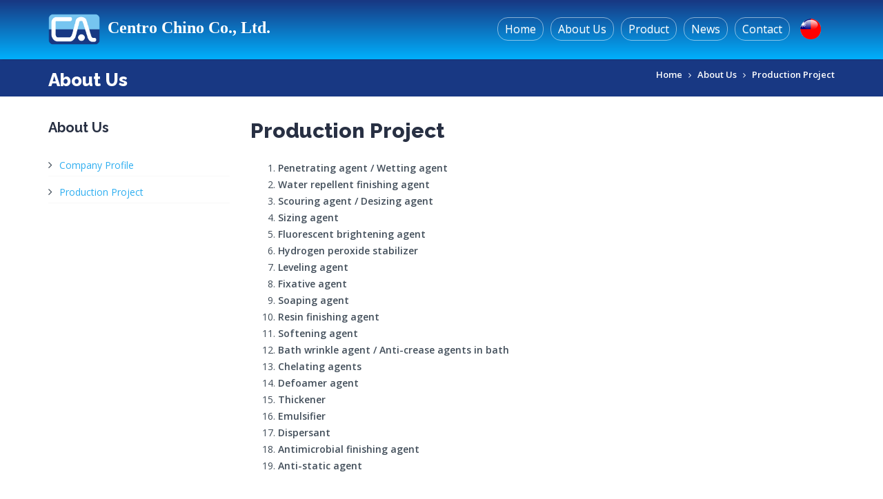

--- FILE ---
content_type: text/html
request_url: https://www.centro.com.tw/about/production-project
body_size: 3936
content:
<!DOCTYPE html>
<!--[if IE 8]>          <html class="ie ie8"> <![endif]-->
<!--[if IE 9]>          <html class="ie ie9"> <![endif]-->
<!--[if gt IE 9]><!-->  
<html> 
	<!--<![endif]-->
<head>
  <meta http-equiv="Content-Type" content="text/html; charset=UTF-8"/>

  <title>Production Project - About Us - Centro Chino Co., Ltd.</title>
<meta name="keywords" content="Production Project"/>
<meta name="description" content="Production Project"/>

<!-- Mobile Metas -->
<meta name="viewport" content="width=device-width, initial-scale=1.0">
<!-- Google Fonts -->
<link href='https://fonts.googleapis.com/css?family=Open+Sans:400,300,600,700,800' rel='stylesheet' type='text/css'>
<link href='https://fonts.googleapis.com/css?family=Raleway:100,200,300,700,800,900' rel='stylesheet' type='text/css'>
<!-- Library CSS -->
<link rel="stylesheet" href="https://www.centro.com.tw/css/bootstrap.css">
<link rel="stylesheet" href="https://www.centro.com.tw/css/bootstrap-theme.css">
<link rel="stylesheet" href="https://www.centro.com.tw/css/fonts/font-awesome/css/font-awesome.css">
<link rel="stylesheet" href="https://www.centro.com.tw/css/animations.css" media="screen">
<link rel="stylesheet" href="https://www.centro.com.tw/css/superfish.css" media="screen">
<link rel="stylesheet" href="https://www.centro.com.tw/css/revolution-slider/css/settings.css" media="screen">
<link rel="stylesheet" href="https://www.centro.com.tw/css/revolution-slider/css/extralayers.css" media="screen">
<link rel="stylesheet" href="https://www.centro.com.tw/css/prettyPhoto.css" media="screen">
<!-- Theme CSS -->
<link rel="stylesheet" href="https://www.centro.com.tw/css/style.css">
<!-- Skin -->
<link rel="stylesheet" href="https://www.centro.com.tw/css/colors/blue.css" class="colors">
<!-- Responsive CSS -->
<link rel="stylesheet" href="https://www.centro.com.tw/css/theme-responsive.css">


<!-- The HTML5 shim, for IE6-8 support of HTML5 elements -->
<!--[if lt IE 9]>
<script src="//html5shim.googlecode.com/svn/trunk/html5.js"></script>
<script src="https://www.centro.com.tw/js/respond.min.js"></script>
<![endif]-->
<!--[if IE]>
<link rel="stylesheet" href="https://www.centro.com.tw/css/ie.css">
<![endif]-->
		
<!-- jQuery fancybox CSS -->
<link rel="stylesheet" href="https://www.centro.com.tw/system/js/fancybox2/source/jquery.fancybox.css?v=2.1.5" type="text/css" media="screen" />
<link rel="stylesheet" href="https://www.centro.com.tw/system/js/fancybox2/source/helpers/jquery.fancybox-buttons.css?v=2.1.5" type="text/css" media="screen" />
<link rel="stylesheet" href="https://www.centro.com.tw/system/js/fancybox2/source/helpers/jquery.fancybox-thumbs.css?v=2.1.5" type="text/css" media="screen" />

<script src="https://www.centro.com.tw/js/jquery.min.js"></script>

</head>

<body class="home">
	<div class="page-mask">
		<div class="page-loader">
			<div class="spinner"></div>
			Loading...
		</div>
	</div>
	<div class="wrap">		
		<header id="header">
		  


<!-- Main Header -->

<div class="main-header">

	<div class="container">

		<!-- Logo -->

		<div class="logo pull-left">

			<h1 class="sp1">

				<a href="https://www.centro.com.tw" title="Home">

				<img class="logo-color" src="/archive/system/company/LOGO.png" alt="Centro Chino Co., Ltd.">

				Centro Chino Co., Ltd.
				
				</a>

			</h1>

		</div>

		<!-- /Logo -->

		<!-- Mobile Menu -->

		<div class="mobile navbar-header">

			<a class="navbar-toggle" data-toggle="collapse" href=".navbar-collapse">

			<i class="fa fa-bars fa-2x"></i>

			</a> 

		</div>

		<!-- /Mobile Menu -->

		

		<!-- Menu Start -->

		<div class="main-menu">

			<nav class="collapse navbar-collapse menu" id="Mobilenva">

				<ul class="nav navbar-nav sf-menu sed-menu">

					<li>

						<a id="current" href="https://www.centro.com.tw" title="Home">

						Home

						</a>

					</li>

					<li>

						<a id="current" href="https://www.centro.com.tw/about" title="About Us" class="sf-with-ul">

						About Us 

						</a>

						

					</li>

					<li>

						<a id="current" href="https://www.centro.com.tw/product" title="Product" class="sf-with-ul">

						Product 

						</a>

						

					</li>				

					

					<li>

						<a id="current" href="https://www.centro.com.tw/news" title="News" class="sf-with-ul">

						News 

						</a>

						

					</li>

					<li>

						<a id="current" href="https://www.centro.com.tw/contact" title="Contact" class="sf-with-ul">

						Contact 					

						</a>					

					</li>

					

				</ul>

			</nav>

			<ul class="nav lang">  

				
				  
					
				
				  
					
					<li class="dropdown user-dropdown">

						<a href="https://www.centro.com.tw/tw" title="繁体中文" style="border:none; background-color: transparent;"><img src="https://www.centro.com.tw/img/icons/tw.png" alt="繁体中文"></a>					

					</li>

					
					

				  

			</ul>

		</div>

		<!-- /Menu --> 

		

	</div>

</div>
		  	<div class="col-lg-12 text-center">					
	  	  
	</div>

		</header>
		
		<section id="main"> 					
		  	 <!-- Title, Breadcrumb -->
<div class="breadcrumb-wrapper">
	<div class="pattern-overlay">
		<div class="container">
			<div class="row">
				<div class="col-lg-6 col-md-6 col-xs-12 col-sm-6">
						<h2 class="title">About Us</h2>
				</div>
				<div class="col-lg-6 col-md-6 col-xs-12 col-sm-6">
					<div class="breadcrumbs pull-right">
						<ul>
							<li></li>							
							<li><a href="https://www.centro.com.tw" title="Home">Home</a></li>
							<li><a href="https://www.centro.com.tw/about" title="About Us">About Us</a></li>
							 <li><a href="https://www.centro.com.tw/about/production-project" title="Production Project">Production Project</a></li>
						</ul>
					</div>
				</div>
			</div>
		</div>
	</div>
</div>
<!-- /Title, Breadcrumb -->

<!-- Main Content -->
<div class="portfolio bottom-pad margin-top30">
	<div class="content">
		<div class="container">
			<div class="row">
				<!-- Sidebar -->
				<div class="sidebar col-lg-3 col-md-3 col-sm-3 col-xs-12">
					
					<div class="widget category">
						<h3 class="title">About Us</h3>
						<ul class="category-list slide">
														<li><a href="https://www.centro.com.tw/about/company-profile" title="Company Profile">Company Profile</a></li>
														<li><a href="https://www.centro.com.tw/about/production-project" title="Production Project">Production Project</a></li>
													</ul>
					</div>

				</div>
				<!-- /Sidebar -->
				

				<div class="posts-block col-lg-9 col-md-9 col-sm-9 col-xs-12 ">
					<article class="post hentry">					
						<header class="post-header">
							<h2>Production Project</h2>						
						</header>
						<div class="post-content">
							<ol>
<li><strong>Penetrating agent / Wetting agent</strong></li>
<li><strong>Water repellent finishing agent</strong></li>
<li><strong>Scouring agent / Desizing agent</strong></li>
<li><strong>Sizing agent</strong></li>
<li><strong>Fluorescent brightening agent</strong></li>
<li><strong>Hydrogen peroxide stabilizer</strong></li>
<li><strong>Leveling agent</strong></li>
<li><strong>Fixative agent</strong></li>
<li><strong>Soaping agent</strong></li>
<li><strong>Resin finishing agent</strong></li>
<li><strong>Softening agent</strong></li>
<li><strong>Bath wrinkle agent / Anti-crease agents in bath</strong></li>
<li><strong>Chelating agents</strong></li>
<li><strong>Defoamer agent</strong></li>
<li><strong>Thickener</strong></li>
<li><strong>Emulsifier</strong></li>
<li><strong>Dispersant</strong></li>
<li><strong>Antimicrobial finishing agent</strong></li>
<li><strong>Anti-static agent</strong></li>
</ol>
						</div>

					</article>
				</div>
			</div>
		</div>
	</div>
</div>
<!-- /Main Content -->
            

		</section>
	
		<footer id="footer"> 
		  
<div class="pattern-overlay">

	<!-- Footer Top -->

	<div class="footer-top">

		<div class="container">

			<div class="row">

				

				<section class="col-lg-4 col-md-4 col-xs-12 col-sm-4 footer-one wow fadeIn">

					<img src="/archive/system/company/LOGO.png" alt="Centro Chino Co., Ltd.">

					<p>CENTRO-CHINO&nbsp;</p>
<ul>
<li><span style="font-size: 8pt;">Address :&nbsp;No. 7, Alley 369, Sec. 3 Ta-Tung Road Hsichich City,Taipei Hsien,Taiwan,R.O.C.&nbsp;</span></li>
<li><span style="font-size: 8pt;">Tel :&nbsp;886-2-86482714 Fax :&nbsp;886-2-86476657</span></li>
<li><span style="font-size: 8pt;">EMail :&nbsp;</span></li>
<li><span style="font-size: 8pt;"><a href="mailto:centro@centro.com.tw">centro@centro.com.tw</a></span></li>
<li><span style="font-size: 8pt;"><a href="mailto:sales@centro.com.tw">sales@centro.com.tw</a></span></li>
</ul>
<p>&nbsp;</p>

				</section>

				

		

				<section class="col-lg-2 col-md-2 col-xs-12 col-sm-2 footer-three wow fadeIn">

					<h3 class="light">About Us</h3>

					<ul class="contact-us">

						
						<li><i class="fa fa-angle-right"></i> <a href="https://www.centro.com.tw/about/company-profile" title="Company Profile" class="sf-with-ul">Company Profile</a></li>

						
						<li><i class="fa fa-angle-right"></i> <a href="https://www.centro.com.tw/about/production-project" title="Production Project" class="sf-with-ul">Production Project</a></li>

						
					</ul>

				</section>

				

				<section class="col-lg-2 col-md-2 col-xs-12 col-sm-2 footer-three wow fadeIn">

					<h3 class="light">Product</h3>

					<ul class="contact-us">

						
						<li><i class="fa fa-angle-right"></i> <a href="https://www.centro.com.tw/product/penetrating-agent-and-wetting-agent" title="Penetrating Agent and Wetting Agent" class="sf-with-ul">Penetrating Agent and Wetting Agent</a></li>

						
						<li><i class="fa fa-angle-right"></i> <a href="https://www.centro.com.tw/product/water-repellent-finishing-agent" title="Water Repellent Finishing Agent" class="sf-with-ul">Water Repellent Finishing Agent</a></li>

						
						<li><i class="fa fa-angle-right"></i> <a href="https://www.centro.com.tw/product/scouring-agent-and-desizing-agent" title="Scouring Agent and Desizing Agent" class="sf-with-ul">Scouring Agent and Desizing Agent</a></li>

						
						<li><i class="fa fa-angle-right"></i> <a href="https://www.centro.com.tw/product/sizing-agent" title="Sizing Agent" class="sf-with-ul">Sizing Agent</a></li>

						
						<li><i class="fa fa-angle-right"></i> <a href="https://www.centro.com.tw/product/hydrogen-peroxide-stabilizer" title="Hydrogen Peroxide Stabilizer" class="sf-with-ul">Hydrogen Peroxide Stabilizer</a></li>

						
						<li><i class="fa fa-angle-right"></i> <a href="https://www.centro.com.tw/product/leveling-agent" title="Leveling Agent" class="sf-with-ul">Leveling Agent</a></li>

						
						<li><i class="fa fa-angle-right"></i> <a href="https://www.centro.com.tw/product/fixative-agent" title="Fixative Agent" class="sf-with-ul">Fixative Agent</a></li>

						
						<li><i class="fa fa-angle-right"></i> <a href="https://www.centro.com.tw/product/soaping-agent" title="Soaping Agent" class="sf-with-ul">Soaping Agent</a></li>

						
						<li><i class="fa fa-angle-right"></i> <a href="https://www.centro.com.tw/product/resin-finishing-agent" title="Resin Finishing Agent" class="sf-with-ul">Resin Finishing Agent</a></li>

						
						<li><i class="fa fa-angle-right"></i> <a href="https://www.centro.com.tw/product/softening-agent" title="Softening Agent" class="sf-with-ul">Softening Agent</a></li>

						
					</ul>

				</section>

				<section class="col-lg-2 col-md-2 col-xs-12 col-sm-2 footer-three wow fadeIn">

					<h3 class="light invisible-s">&nbsp;</h3>

					<ul class="contact-us">

						
						<li><i class="fa fa-angle-right"></i> <a href="https://www.centro.com.tw/product/bath-wrinkle-agent-and-anti-crease-agents-in-bath" title="Bath Wrinkle Agent and Anti-Crease Agents In Bath" class="sf-with-ul">Bath Wrinkle Agent and Anti-Crease Agents In Bath</a></li>

						
						<li><i class="fa fa-angle-right"></i> <a href="https://www.centro.com.tw/product/chelating-agents" title="Chelating Agents" class="sf-with-ul">Chelating Agents</a></li>

						
						<li><i class="fa fa-angle-right"></i> <a href="https://www.centro.com.tw/product/defoamer-agent" title="Defoamer Agent" class="sf-with-ul">Defoamer Agent</a></li>

						
						<li><i class="fa fa-angle-right"></i> <a href="https://www.centro.com.tw/product/thickener" title="Thickener" class="sf-with-ul">Thickener</a></li>

						
						<li><i class="fa fa-angle-right"></i> <a href="https://www.centro.com.tw/product/emulsifier" title="Emulsifier" class="sf-with-ul">Emulsifier</a></li>

						
						<li><i class="fa fa-angle-right"></i> <a href="https://www.centro.com.tw/product/dispersant" title="Dispersant" class="sf-with-ul">Dispersant</a></li>

						
						<li><i class="fa fa-angle-right"></i> <a href="https://www.centro.com.tw/product/antimicrobial-finishing-agent" title="Antimicrobial Finishing Agent" class="sf-with-ul">Antimicrobial Finishing Agent</a></li>

						
						<li><i class="fa fa-angle-right"></i> <a href="https://www.centro.com.tw/product/anti-static-agent" title="Anti-Static Agent" class="sf-with-ul">Anti-Static Agent</a></li>

						
						<li><i class="fa fa-angle-right"></i> <a href="https://www.centro.com.tw/product/functional-auxiliaries" title="Functional auxiliaries" class="sf-with-ul">Functional auxiliaries</a></li>

						
						<li><i class="fa fa-angle-right"></i> <a href="https://www.centro.com.tw/product/demulsifier-oil-and-water-separating-agent" title="Demulsifier oil and water separating agent" class="sf-with-ul">Demulsifier oil and water separating agent</a></li>

						
					</ul>

				</section>

				<section class="col-lg-2 col-md-2 col-xs-12 col-sm-2 footer-three wow fadeIn">

					<h3 class="light">News</h3>

					<ul class="contact-us">

						
						<li><i class="fa fa-angle-right"></i> <a href="https://www.centro.com.tw/news/the-evolution-of-the-zdhc-mrsl-continues-as-version-2-0-launches" title="The evolution of the ZDHC MRSL continues as Version 2.0 launches" class="sf-with-ul">The evolution of the ZDHC MRSL continues as Version 2.0 launches</a></li>

						
						<li><i class="fa fa-angle-right"></i> <a href="https://www.centro.com.tw/news/bluesign-certified" title="BLUESIGN Certified" class="sf-with-ul">BLUESIGN Certified</a></li>

						
						<li><i class="fa fa-angle-right"></i> <a href="https://www.centro.com.tw/news/congratulations--centro-chino-has-become-one-of-the-fifteen-h-m-certified-supplier-in-the-world-" title="Congratulations! Centro Chino has become one of the fifteen H&amp;M certified supplier in the world!" class="sf-with-ul">Congratulations! Centro Chino has become one of the fifteen H&amp;M certified supplier in the world!</a></li>

						
					</ul>

				</section>							

							

				

				

				
				

			</div>

		</div>

	</div>

	<!-- /Footer Top --> 

	<!-- Footer Bottom -->

	<div class="footer-bottom">

		<div class="container">

			<div class="row">

				<div class="col-lg-12 col-md-12 col-xs-12 col-sm-12 text-center margin-top30">

					<p>Copyright &copy; 2015 Centro Chino. All rights reserved.</p>

				</div>

				

			</div>

		</div>

	</div>

	<!-- /Footer Bottom --> 

	<!-- /Footer Bottom --> 

</div>
		</footer>
		
		<a href="#" class="scrollup"><i class="fa fa-angle-up"></i></a>
	</div>
	<script src="https://www.centro.com.tw/js/jquery-migrate-1.0.0.js"></script>
<script src="https://www.centro.com.tw/js/jquery-ui.min.js"></script>
<script src="https://www.centro.com.tw/js/bootstrap.js"></script>
<script src="https://www.centro.com.tw/js/revolution-slider/js/jquery.themepunch.plugins.min.js"></script> 
<script src="https://www.centro.com.tw/js/revolution-slider/js/jquery.themepunch.revolution.min.js"></script>
<script src="https://www.centro.com.tw/js/jquery.parallax.js"></script>
<script src="https://www.centro.com.tw/js/jquery.wait.js"></script>
<script src="https://www.centro.com.tw/js/fappear.js"></script> 
<script src="https://www.centro.com.tw/js/modernizr-2.6.2.min.js"></script>
<script src="https://www.centro.com.tw/js/jquery.bxslider.min.js"></script>
<script src="https://www.centro.com.tw/js/jquery.prettyPhoto.js"></script>
<script src="https://www.centro.com.tw/js/superfish.js"></script>
<script src="https://www.centro.com.tw/js/tweetMachine.js"></script>
<script src="https://www.centro.com.tw/js/tytabs.js"></script>
<script src="https://www.centro.com.tw/js/jquery.gmap.min.js"></script>
<script src="https://www.centro.com.tw/js/jquery.sticky.js"></script>
<script src="https://www.centro.com.tw/js/jquery.countTo.js"></script>
<script src="https://www.centro.com.tw/js/jflickrfeed.js"></script>
<script src="https://www.centro.com.tw/js/imagesloaded.pkgd.min.js"></script>
<script src="https://www.centro.com.tw/js/waypoints.min.js"></script>
<script src="https://www.centro.com.tw/js/wow.js"></script>
<script src="https://www.centro.com.tw/js/jquery.fitvids.js"></script>

<script src="https://www.centro.com.tw/js/custom.js"></script>
<script src="https://www.centro.com.tw/js/simpleGallery/jquery.simpleGallery.js"></script>
<script src="https://www.centro.com.tw/js/simpleGallery/jquery.simpleLens.js"></script>

<!-- jQuery fancybox plugin -->
<script src="https://www.centro.com.tw/system/js/fancybox2/lib/jquery.mousewheel-3.0.6.pack.js"></script>
<script type="text/javascript" src="https://www.centro.com.tw/system/js/fancybox2/source/jquery.fancybox.pack.js?v=2.1.5"></script>
<script type="text/javascript" src="https://www.centro.com.tw/system/js/fancybox2/source/helpers/jquery.fancybox-buttons.js?v=2.1.5"></script>
<script type="text/javascript" src="https://www.centro.com.tw/system/js/fancybox2/source/helpers/jquery.fancybox-thumbs.js?v=2.1.5"></script>
<script type="text/javascript" src="https://www.centro.com.tw/system/js/fancybox2/source/helpers/jquery.fancybox-media.js?v=2.1.5"></script>

<script language="javascript" src="https://www.centro.com.tw/system/js/printThis/printThis.js"></script>
<script language="javascript" src="https://www.centro.com.tw/system/js/jquery.custom.js"></script>

<script type="text/javascript" src="//static.addtoany.com/menu/page.js"></script>
<script>
function Rows_Submit( page ) {
	//var url = $(location).attr('href');
    $( "#searchForm").append('<input type="hidden" name="page" value="'+page+'">');
    $( "#searchForm" ).submit();
};
	
$(document).ready(function () { 

    $(#Mobilenva).removeClass(in);

	$module = "";
	$controller = "";
	$action = "";
	$uploadSize = "";
	$wwwhome = "https://www.centro.com.tw";
	$wwwroot = "https://www.centro.com.tw";
	$url = "https://www.centro.com.tw/about/index";
	$urlCurrent = "/about/production-project";		
	
	//$Pararms = $.parseJSON(''); 
	/*if ($Pararms) {
		$.each($Pararms, function( index, value ) { 
			var index = value;
		});
	}*/	
	
	$messages = "";
	$warnings = "";
	//if ($messages) alert($messages);
	//if ($warnings) alert($warnings);
	
	$( ".navbar-toggle" ).trigger( "click" );
});
</script>


</body>
</html>



--- FILE ---
content_type: text/css
request_url: https://www.centro.com.tw/css/superfish.css
body_size: 524
content:
/*** ESSENTIAL STYLES ***/
.sf-menu,.sf-menu * {
	margin:0;
	padding:0;
	list-style:none;
}
.sf-menu li {
	position:relative;
}
.sf-menu ul {
	position:absolute;
	display:none;
	top:100%;
	left:0;
	z-index:99;
}
.sf-menu>li {
	float:left;
}
.sf-menu li:hover>ul,.sf-menu li.sfHover>ul {
	display:block;
}
.sf-menu a {
	display:block;
	position:relative;
}
.sf-menu ul ul {
	top:0;
	left: 100%;
}
/*** Default Menu Style ***/
.menu ul {
	    margin: 25px 0;
	padding:0;
	list-style:none;
}
.menu ul li {
	position:relative
}
.menu ul ul {
	position:absolute;
	display:none;
	top:100%;
	left:0;
	z-index:100;
	width:185px;
}
.menu>ul li {
	float:left;
}
.menu ul li:hover>ul {
	display:block;
}
.menu ul a {
	display:block;
	position:relative;
}
.menu ul ul ul {
	top:0;
	left:100%;
}
.menu ul a {
	text-decoration:none;
}
.menu ul>li>a {
	color:#4D5258;
	font-weight:400;
	font-size:14px;
	line-height:18px;
	padding:10px 15px;
	overflow:hidden;
	border-bottom:3px solid transparent;
}

.menu ul>li>a:hover {
	color:#4D5258;
}

.menu ul li a:hover,.menu ul>li:hover>a{
		background-color: transparent;
}

.ie8 #current:after {
	display:none;
}
.menu ul li a {
	-webkit-transition:border 150ms ease-in-out,background-color 150ms ease-in-out;
	-moz-transition:border 150ms ease-in-out,background-color 150ms ease-in-out;
	-o-transition:border 150ms ease-in-out,background-color 150ms ease-in-out;
	-ms-transition:border 150ms ease-in-out,background-color 150ms ease-in-out;
	transition:border 150ms ease-in-out,background-color 150ms ease-in-out;
}
.menu ul ul {
	background-color:#fff;
	z-index:999;
	border-radius:0 0 3px 3px;
	margin:-3px 0 0 0;
	box-shadow:0 1px 2px rgba(0,0,0,0.2);
}
.menu>ul ul li:hover>a {
	border-bottom:0;
	background:transparent;
}
.menu ul ul li {
	margin:0;
	padding:0;
	width:100%;
}
.menu ul ul li a {
	color:#4D5258;
	font-size:13px;
	line-height:18px;
	padding:10px 16px!important;
	border:0;
	-webkit-transition: all .4s ease-in-out;
    -moz-transition: all .4s ease-in-out;
    -o-transition: all .4s ease-in-out;
    -ms-transition: all .4s ease-in-out;
    transition: all .4s ease-in-out;
}
.menu ul ul li {
	border-top:1px solid #ddd;
}
.menu ul ul li:first-child {
	border:0;
}
.menu ul ul li a:hover {
	color:#4D5258;
	background-color:#fafafa;
	border:0;
	padding-left:21px !important;
}
.menu ul ul li a:last-child:hover {
	border-radius:0 0 3px 3px;
}

.menu ul ul ul {
	border-radius:0 3px 3px 3px;
	margin:-1px 0 0 0;
}
.sf-sub-indicator {
	color:#c6c6c6;
	margin:0 0 0 2px;
	width:11px;
	display:inline-block;
	font-size:12px !important;
	line-height:0;
}
.menu ul ul .sf-sub-indicator .icon-chevron-down {
	display: none;
}

--- FILE ---
content_type: text/css
request_url: https://www.centro.com.tw/css/style.css
body_size: 19186
content:
body {
    color: #424e5a;
    font-family: "Open Sans",Helvetica,Arial,Microsoft JhengHei,sans-serif;
    font-size: 14px;
    line-height: 24px;
}

.boxed header { width: 100% }

.boxed .wrap {
    background: #fff;
}
.post-content table{
	width: 100%!important;
	height: auto;
}
.post-content img{
	max-width: 100%!important;
	height: auto;
}


/* ===[ Headings ]===
   ==================================================
   ================================================== */

h1,
h2,
h3,
h4,
h5,
h6 {
    color: #283043;
    font-weight: 200;
    margin: 0;
    font-family: "Raleway",Arial,Helvetica,微軟正黑體;
}

h1 {
    font-size: 40px;
    line-height: 40px;
    font-weight: 900;
    margin: 0 0 44px 0;
}

h2 {
    font-size: 30px;
    line-height: 40px;
    font-weight: 800;
    margin: 0 0 22px 0;
}

h3 {
    color: #283043;
    font-size: 20px;
    line-height: 30px;
    font-weight: 700;
    letter-spacing: normal;
    margin-bottom: 24px;
}

h4 {
    color: #283043;
    font-size: 16px;
    line-height: 22px;
    font-weight: 700;
    margin: 0 0 14px 0;
}

h5 {
    color: #283043;
    font-size: 14px;
    line-height: 20px;
    font-weight: 700;
    margin: 0 0 14px 0;
}

h6 {
    color: #283043;
    font-size: 12px;
    line-height: 16px;
    font-weight: 700;
    margin: 0 0 14px 0;
}

h1.big {
    font-size: 4.2em;
    line-height: 54px;
}

h1.short { margin-bottom: 15px }

h2.short { margin-bottom: 15px }

h3.short,
h4.short,
h5.short,
h6.short { margin-bottom: 9px }

h1.shorter,
h2.shorter,
h3.shorter,
h4.shorter,
h5.shorter,
h6.shorter { margin-bottom: 0 }

h1.tall,
h2.tall,
h3.tall,
h4.tall,
h5.tall,
h6.tall { margin-bottom: 33px }

h1.taller,
h2.taller,
h3.taller,
h4.taller,
h5.taller,
h6.taller { margin-bottom: 44px }

h1.spaced,
h2.spaced,
h3.spaced,
h4.spaced,
h5.spaced,
h6.spaced { margin-top: 22px }

h1.more-spaced,
h2.more-spaced,
h3.more-spaced,
h4.more-spaced,
h5.more-spaced,
h6.more-spaced { margin-top: 44px }

h1.dark,
h2.dark,
h3.dark,
h4.dark,
h5.dark { color: #121214 }

h1.white,
h2.white,
h3.white,
h4.white,
h5.white,
h6.white { color: #FFF }

h1.text-shadow,
h2.text-shadow,
h3.text-shadow,
h4.text-shadow,
h5.text-shadow,
h6.text-shadow { text-shadow: 1px 1px 0 rgba(0,0,0,0.2) }

h2 .inverted { min-height: 60px }

/* ===[ Modal Titles ]===
   ==================================================
   ================================================== */

.modal-header h3 {
    color: #333;
    text-transform: none;
}

/* ===[ Blockquote ]===
   ==================================================
   ================================================== */

blockquote {
    background: #fafafa;
    font-size: 14px;
    padding: 20px;
}

/* ===[ Paragraphs ]===
   ==================================================
   ================================================== */

p {
    line-height: 24px;
    margin: 0 0 20px;
}

p.featured {
    font-size: 1.6em;
    line-height: 1.5em;
}

p.short { margin-bottom: 0 }

p.tall { margin-bottom: 20px }

p.taller { margin-bottom: 40px }

p .alternative-font {
    display: inline-block;
    margin-top: -15px;
    position: relative;
    top: 3px;
    margin-bottom: -6px;
}

/* ===[ Icons List ]===
   ==================================================
   ================================================== */

ul.icons { list-style: none }

ul.icons [class^="icon-"] { margin-right: 5px }

ul.list li { margin-bottom: 13px }

.light { color: #fff !important }

.dark { color: #000 !important }

.wrap { overflow: hidden }

.page-mask {
    width: 100%;
    height: 100%;
    position: fixed;
    background: #fff;
    top: 0px;
    left: 0px;
    z-index: 99999;
}

.page-loader {
    width: 44px;
    height: 44px;
    text-align: center;
    line-height: 44px;
    margin: 23% auto 0 auto;
    font-size: 12px;
}

.spinner {
    border: 2px solid #eeeeee;
    font-size: 40px;
    width: 1em;
    height: 1em;
    border-radius: .5em;
    -webkit-box-sizing: border-box;
    -moz-box-sizing: border-box;
    box-sizing: border-box;
    -webkit-animation: spin 1s linear infinite;
    -moz-animation: spin 1s linear infinite;
    animation: spin 1s linear infinite;
}

@-webkit-keyframes spin {
    to {
        -webkit-transform: rotate(360deg);
        -moz-transform: rotate(360deg);
        -ms-transform: rotate(360deg);
        -o-transform: rotate(360deg);
        transform: rotate(360deg);
    }
}

@-moz-keyframes spin {
    to {
        -webkit-transform: rotate(360deg);
        -moz-transform: rotate(360deg);
        -ms-transform: rotate(360deg);
        -o-transform: rotate(360deg);
        transform: rotate(360deg);
    }
}

@keyframes spin {
    to {
        -webkit-transform: rotate(360deg);
        -moz-transform: rotate(360deg);
        -ms-transform: rotate(360deg);
        -o-transform: rotate(360deg);
        transform: rotate(360deg);
    }
}

img { max-width: 100% }

.our-clients h3.title:after,
.service-reasons h3.title:after { background: none }

.our-clients h3.title,
.service-reasons h3.title { color: #fff }

.our-clients,
.service-reasons {
    margin: 0 auto;
    padding: 50px 0;
}

.product-lead,
.breadcrumb-wrapper {
    background: url(../img/px1.jpg) 50% 0 no-repeat fixed;
    margin: 0 auto;
    background-position: center center;
    background-size: cover;
}

/*
.pattern-overlay { background-image: url("../img/bg_off.png") }
neochao*/
.pattern-overlay p { color: #fff }


.app-img {
    position: relative;
    top: -45px;
}

#services {
    background: url(../img/px2.jpg) 50% 0 no-repeat fixed;
    margin: 0 auto;
    background-position: center center;
    background-size: cover;
}

#services h3 { color: #fff }

.client,
.service-reasons {
    position: relative;
    overflow: hidden;
}

.our-clients .carousel-controls{
    display: inline-block;
    height: 25px;
    margin: 0 auto;
    text-align: center;
    width: 100%;
}

.related-product .carousel-controls {
    display: inline-block;
    height: 25px;
    margin: 13px 0 10px 0;
}

.related-product  .related-product-title{
    margin: 0 25px 15px 25px;
	border-bottom:1px solid #183883;
}

ul,
li,
ol {
    line-height: 24px;
    margin: 0;
}

#style-switcher ul,
#style-switcher ul li {
    list-style: none;
    padding: 0;
}

a:hover,
a:focus {
    text-decoration: none;
    outline: none;
    color: #283043;
}

.btn-special,
.btn-normal,
.btn-small,
.btn-large,
.comment-des,
.steps .popup,
.testimonial p,
.contact-box { border-radius: 3px }

/* ===[ Header ]===
   ==================================================
   ================================================== */

#header .main-header {
    min-height: 86px;
    z-index: 999;
    width: 100%;
    position: relative;
    background: #183883;
background: -moz-linear-gradient(top,  #183883 1%, #00b0fd 100%);
background: -webkit-linear-gradient(top,  #183883 1%,#00b0fd 100%);
background: linear-gradient(to bottom,  #183883 1%,#00b0fd 100%);
filter: progid:DXImageTransform.Microsoft.gradient( startColorstr='#183883', endColorstr='#00b0fd',GradientType=0 );
    -webkit-box-shadow: 0 3px 3px -3px rgba(0,0,0,0.2);
    box-shadow: 0 3px 3px -3px rgba(0,0,0,0.2);
}

header .top-bar {
    min-height: 30px;
    background: #fafafa;
    border-bottom: 1px solid #eee;
    padding: 0;
}

.topnav .navbar-toggle i {
	line-height: 20px;
	display: none;
}

.dropdown-menu > li > a { margin-right: 0 }

.dropdown-menu > li > a:hover { background: #fafafa }

.phone-login .btn-group.open .dropdown-toggle { box-shadow: none }

.phone-login .btn-group { margin-top: -3px }

.phone-login .dropdown-menu {
    margin: 8px 0 0;
    border-radius: 0 0 3px 3px;
    box-shadow: 0 1px 2px rgba(0, 0, 0, 0.2);
}

.phone-login { padding: 8px 0 }

.phone-login a { margin-right: 20px }

.phone-login i.icon-phone { font-size: 14px }

.phone-login i { margin-right: 3px }

header .social,
footer .social {
    margin-right: 4px;
    line-height: 30px;
    padding-left: 0;
}

header #search-form { line-height: 30px }

footer .social li:last-child,
footer .social { margin-right: 0 !important }

header .social li:first-child { border-left: 1px solid #ddd }

header .social li,
footer .social li {
    border-right: 1px solid #ddd;
    display: table-cell;
    vertical-align: middle;
    height: 40px;
    margin-right: 5px;
    width: 40px;
    text-align: center;
    -webkit-transition: background .5s ease-in-out;
    -moz-transition: background .5s ease-in-out;
    -o-transition: background .5s ease-in-out;
    -ms-transition: background .5s ease-in-out;
    transition: background .5s ease-in-out;
    padding: 1px;
}

header .social i,
footer .social i {
    color: #555;
    font-size: 16px;
    -webkit-transition: color .5s ease-in-out;
    -moz-transition: color .5s ease-in-out;
    -o-transition: color .5s ease-in-out;
    -ms-transition: color .5s ease-in-out;
    transition: color .5s ease-in-out;
}

header .social li:hover a i,
footer .social li:hover a i { color: #fff }

#search-form input.search-text-box {
    background-color: #fff;
    background-image: url(../img/search-icon.png);
    background-position: 6px 56%;
    background-repeat: no-repeat;
    border: 0;
    color: transparent;
    font-size: 13px;
    line-height: 18px;
    cursor: pointer;
    -webkit-transition: all .3s ease-in-out;
    -moz-transition: all .3s ease-in-out;
    -o-transition: all .3s ease-in-out;
    -ms-transition: all .3s ease-in-out;
    transition: all .3s ease-in-out;
    -webkit-box-shadow: none;
    box-shadow: none;
    border-radius: 30px;
    width: 25px;
    height: 25px;
    margin: 0;
    padding: 0;
}

#search-form .search-text-box:focus {
    font-size: 13px;
    background-color: #fff;
    width: 170px;
    height: 25px;
    border: 0;
    color: #888;
    cursor: text;
    text-align: left;
    padding: 0 15px 1px 25px;
}

header .main-header {
    display: block;
    position: relative;
    text-align: left;
}

.logo { /*height: 80px*/ }

.logo h1 {
    margin: 20px 0;
    font-family:"Microsoft JhengHei";
    font-size: 24px;
}

.logo h1 a{
   color:#fff;
}

.logo h1 a:hover{
    color:rgba(100%, 100%, 100%, 0.7);
}

@media screen and (max-width: 768px) {
	.sidebar .widget,
.widget {

	display: none;
}
    .logo .sp1 img {
    width: 70px;
    }
}
.logo img {
    width: 75px;
	margin-right:5px;
    }

.navbar-fixed-top { position: fixed !important }

.main-header .navbar-collapse {
    padding-left: 0;
    padding-right: 0;
}

h1 i,
h2 i,
h3 i,
h4 i,
h5 i { margin-right: 7px }

.box-bg {
    background: #FAFAFA;
    border: 1px solid #DDD;
    margin-bottom: 25px;
    padding: 10px 15px;
}

/* ===[ Breadcrumbs ]===
   ==================================================
   ================================================== */

.login-page,
.register-page {
    background: #FAFAFA;
    border: 1px solid #DDD;
    -webkit-box-shadow: 0 0 3px rgba(0,0,0,0.1);
    box-shadow: 0 0 3px rgba(0,0,0,0.1);
    /* Safari 4-5,Chrome 1-9 */ background: -webkit-gradient(linear,0% 0%,0% 100%,from(#f8f8f8),to(#fafafa));;;;
    /* Safari 5.1,Chrome 10+*/ background: -webkit-linear-gradient(top,#f8f8f8,#fafafa);;;;
    /* Firefox 3.6+*/ background: -moz-linear-gradient(top,#f8f8f8,#fafafa);;;;
    /* IE 10 */ background: -ms-linear-gradient(top,#f8f8f8,#fafafa);;;;
    /* Opera 11.10+*/ background: -o-linear-gradient(top,#f8f8f8,#fafafa);;;;
}

h2.title {
    font-size: 26px;
    line-height: 35px;
    margin-top: 12px;
    margin-right: 0px;
    margin-bottom: 6px;
    margin-left: 0px;
    color: #fff;
}

.breadcrumbs {
    margin: 4px 0;
    color: #fff;
}

.breadcrumbs ul li {
    display: inline-block;
    line-height: 24px;
    font-size: 13px;
    color: #9e9e9e;
    margin: 0 0 0 5px;
    color: #fff;
}

.breadcrumbs ul li a {
    color: #fff;
    font-weight: 600;
}

.breadcrumbs ul li:first-child { margin-left: 2px !important }

.breadcrumbs ul li:nth-child(2):before,
.breadcrumbs ul li:first-child:before {
    content: " ";
    margin: 0;
}

.breadcrumbs ul li:before {
    color: #fff;
    content: "\f105";
    font-family: FontAwesome;
    font-size: 12px;
    margin: 0 9px 0 0;
}

/* ===[ Slider ]===
   ==================================================
   ================================================== */

.fullwidthbanner-container {
    width: 100% !important;
    position: relative;
    max-height: 470px !important;
    overflow: hidden;
    background-image: url(../img/loader.gif);
    background-repeat: no-repeat;
    background-position: 50%;
    padding: 0;
    visibility: hidden;
}

.tp-leftarrow.default,
.nivo-prevNav {
    border-bottom-right-radius: 3px;
    border-top-right-radius: 3px;
    z-index: 100;
    cursor: pointer;
    position: relative;
    background: #fff;
    padding-top: 20px !important;
    width: 45px;
    height: 60px;
    text-align: center;
    -webkit-transition: background .5s ease-in-out;
    -moz-transition: background .5s ease-in-out;
    -o-transition: background .5s ease-in-out;
    -ms-transition: background .5s ease-in-out;
    transition: background .5s ease-in-out;
    -ms-filter: progid:DXImageTransform.Microsoft.Alpha(Opacity=0);
    filter: alpha(opacity=0);
    opacity: 0;
    -khtml-opacity: 0;
    -moz-opacity: 0;
    visibility: visible;
}

.nivo-prevNav:before {
    content: "\f053";
    font-family: FontAwesome;
    font-size: 24px;
    font-style: normal;
    font-weight: 400;
    color: #fafafa;
    text-align: center;
    visibility: visible;
}

.tp-rightarrow.default,
.nivo-nextNav {
    border-bottom-left-radius: 3px;
    border-top-left-radius: 3px;
    z-index: 100;
    cursor: pointer;
    position: relative;
    background: #fff;
    padding-top: 20px !important;
    width: 45px;
    height: 60px;
    text-align: center;
    -webkit-transition: background .5s ease-in-out;
    -moz-transition: background .5s ease-in-out;
    -o-transition: background .5s ease-in-out;
    -ms-transition: background .5s ease-in-out;
    transition: background .5s ease-in-out;
    -ms-filter: progid:DXImageTransform.Microsoft.Alpha(Opacity=0);
    filter: alpha(opacity=0);
    opacity: 0;
    -khtml-opacity: 0;
    -moz-opacity: 0;
    visibility: visible;
}

.nivo-nextNav:before {
    content: "\f054";
    font-family: FontAwesome;
    font-size: 24px;
    font-style: normal;
    font-weight: 400;
    color: #fafafa;
    text-align: center;
    visibility: visible;
}

.nivo-caption h2 {
    margin: 0;
    line-height: 60px;
}

/* ===[ Buttons ]===
   ==================================================
   ================================================== */

.btn:hover,
.btn:focus { color: #fff }

.input-group-btn .btn { height: 62px }

.btn-pad { margin: 7px }

.btn-default {
    color: #555555 !important;
    outline: 0;
    white-space: nowrap;
    word-wrap: normal;
    vertical-align: middle;
    cursor: pointer;
    background-color: #fafafa;
    border: 1px solid #ddd;
    border-radius: 3px;
}

.btn-default:hover {
    background: -webkit-linear-gradient(#f8f8f8,#ddd);
    background: -moz-linear-gradient(#f8f8f8,#ddd);
    background: -o-linear-gradient(#f8f8f8,#ddd);
    background: -ms-linear-gradient(#f8f8f8,#ddd);
    background: linear-gradient(#f8f8f8,#ddd);
}

.btn-color,
.btn-default {
    -webkit-transition: all .5s ease-in-out !important;
    -moz-transition: all .5s ease-in-out !important;
    -o-transition: all .5s ease-in-out !important;
    -ms-transition: all .5s ease-in-out !important;
    transition: all .5s ease-in-out !important;
}

.btn-color { color: #fff !important }

.btn-special {
    background-color: #fafafa;
    border-radius: 0px !important;
    padding: 15px 30px;
    text-transform: uppercase;
    outline: none;
    -webkit-transition: all .5s ease-in-out;
    -moz-transition: all .5s ease-in-out;
    -o-transition: all .5s ease-in-out;
    -ms-transition: all .5s ease-in-out;
    transition: all .5s ease-in-out;
}

.btn { padding: 7px 20px !important }

.btn-normal {
    display: inline-block;
    cursor: pointer;
    font-size: 16px;
    padding: 12px 30px;
}

.btn-small {
    display: inline-block;
    cursor: pointer;
    font-size: 14px;
    padding: 7px 20px;
}

.btn-large {
    display: inline-block;
    cursor: pointer;
    font-size: 20px;
    padding: 17px 50px;
}

/* ===[ Main Content ]===
   ==================================================
   ================================================== */

#main {
    background-color: #fff;
    /*padding: 0 0 60px;*/
}

.home #main,
.home-3 #main,
.home-4 #main,
.page-services #main,
.about #main { padding: 0 }

.border-bottom {
    border-bottom: 1px solid #D5D5D5;
    margin-bottom: 3px;
}

/* ===[ Random Facts ]===
   ==================================================
   ================================================== */

#random-facts {
    background: url(../img/px3.jpg) 50% 0 no-repeat fixed;
    background-position: center center;
    background-size: cover;
    color: #fff;
}

#random-facts h3 { color: #fff }

.random-box {
    padding-left: 20%;
    min-height: 155px;
}

.random-box-icon {
    float: left;
    width: 70px;
    height: 70px;
    border-radius: 50%;
    background: #fff;
    text-align: center;
}

.random-box-icon i {
    position: relative;
    font-size: 26px;
    top: 30%;
}

.random-box-info {
    float: left;
    margin-left: 22px;
    text-align: center;
    padding-top: 10px;
}

.random-box-info span {
    font-size: 26px;
    font-weight: bold;
}

/* ===[ Latest Post ]===
   ==================================================
   ================================================== */

#latest-posts .post-item .post-img img,
#latest-posts .post-item .post-img { overflow: hidden; width:100%}

#latest-posts .post-item:hover img {
    -webkit-transform: scale(1.1);
    -moz-transform: scale(1.1);
    -o-transform: scale(1.1);
    -ms-transform: scale(1.1);
    transform: scale(1.1);
}

#latest-posts .post-img img {
    overflow: hidden;
    -webkit-transition: all .2s ease-in-out;
    -moz-transition: all .2s ease-in-out;
    -o-transition: all .2s ease-in-out;
    -ms-transition: all .2s ease-in-out;
    transition: all .2s ease-in-out;
}

#latest-posts h3 { color: #283043 }

#latest-posts a { color: #283043 }

#latest-posts .post-content { padding: 15px }

.blog-post-content {
    border-bottom: 1px solid #D5D5D5;
    border-left: 1px solid #D5D5D5;
    border-right: 1px solid #D5D5D5;
}

.post-meta {
    width: 100%;
    display: inline-block;
    border-left: 1px solid #d5d5d5;
    border-bottom: 1px solid #d5d5d5;
}

.post-meta-content {
    float: left;
    width: 25%;
    padding: 5px;
    background: #fafafa;
    color: #bdbdbd;
    text-align: center;
    padding: 7px 0px;
    border-right: 1px solid #d5d5d5;
}

.post-meta-content i {
    font-size: 16px;
    color: #bdbdbd;
}

.post-meta-link { color: #bdbdbd !important }

/* ===[ Blog page ]===
   ==================================================
   ================================================== */

.page article.post { border-bottom: none }

.post-header h3.content-title {
    text-align: left !important;
    margin-bottom: 15px;
}

.blog-entry-meta {
    border-bottom: 1px solid #ddd;
    border-top: 1px solid #ddd;
    font-size: 0;
    padding-top: 10px;
    margin-bottom: 20px;
}

.blog-entry-meta-date {
    display: inline-block;
    margin-right: 25px;
    margin-bottom: 5px;
    font-size: 14px;
    vertical-align: top;
}

.blog-entry-meta-author {
    display: none;
    margin-right: 15px;
    margin-bottom: 5px;
    font-size: 14px;
    vertical-align: top;
}

.blog-entry-meta-tags {
    display: none;
    margin-right: 25px;
    margin-bottom: 5px;
    font-size: 14px;
    vertical-align: top;
}

.blog-entry-meta-comments {
    display: none;
    margin-bottom: 5px;
    font-size: 14px;
    vertical-align: top;
}

ol.commentlist,
ol.commentlist li {
    list-style: none;
    padding: 0;
}

.blog-entry-meta i { margin-right: 4px }

.blog.meta_author .blog-entry-meta-author { display: inline-block }

.blog.meta_tags .blog-entry-meta-tags { display: inline-block }

.blog.meta_comments .blog-entry-meta-comments { display: inline-block }

.blog.meta_authortags .blog-entry-meta-author,
.blog.meta_authortags .blog-entry-meta-tags { display: inline-block }

.blog.meta_authorcomments .blog-entry-meta-author,
.blog.meta_authorcomments .blog-entry-meta-comments { display: inline-block }

.blog.meta_tagscomments .blog-entry-meta-tags,
.blog.meta_tagscomments .blog-entry-meta-comments { display: inline-block }

.blog-entry-meta-author,
.blog-entry-meta-tags,
.blog-entry-meta-comments { display: inline-block }

.post-content { padding-bottom: 20px }

.post-image { margin-bottom: 25px }

.post-content h4 { margin-bottom: 8px }

.post-content p { margin-bottom: 5px }

.blog-small article .post-image {
    float: left;
    width: 43%;
    margin-bottom: 25px;
}

.blog-small article .post-content-wrap {
    float: left;
    width: 50%;
    margin: 0 0 0 4%;
}

.post-date a.date {
    background: none repeat scroll 0 0 #fafafa;
    display: block;
    float: left;
    margin-right: 20px;
    padding: 10px 0 0;
    text-align: center;
    text-decoration: none;
    width: 55px;
    border-radius: 2px;
}

.post-date a.date strong {
    color: #1889C1;
    display: block;
    font-size: 27px;
    font-weight: normal;
    margin-bottom: 10px;
}

.post-date a.date i {
    background-color: #1889C1;
    border-top: 1px solid #F3F3F3;
    color: #FFFFFF;
    display: block;
    font-size: 11px;
    font-style: normal;
}

.blog-small .blog-entry-meta-author,
.blog-small .blog-entry-meta-tags,
.blog-small .blog-entry-meta-comments { font-size: 11px }

/* ===[ Sidebar ]===
   ==================================================
   ================================================== */

.sidebar ul.slide li {
    padding-left: 0;
    -webkit-transition: all .5s ease-in-out;
    -moz-transition: all .5s ease-in-out;
    -o-transition: all .5s ease-in-out;
    -ms-transition: all .5s ease-in-out;
    transition: all .5s ease-in-out;
}

.sidebar ul.slide li:hover {
    padding-left: 5px;
    -webkit-transition: all .5s ease-in-out;
    -moz-transition: all .5s ease-in-out;
    -o-transition: all .5s ease-in-out;
    -ms-transition: all .5s ease-in-out;
    transition: all .5s ease-in-out;
}

.sidebar p {
    text-align: left !important;
    margin: 0 0 2px;
}

.sidebar .widget,
.widget { margin-bottom: 35px }

.widget ul {
    list-style: none;
    padding: 0;
}

/* widget tag cloud    */

ul.tag-cloud {
    list-style: none;
    padding: 0;
    margin: 0;
}

ul.tag-cloud li {
    display: inline-block;
    margin: 4px;
}

.btn-primary {
    background-color: #fafafa !important;
    color: #000;
    padding: 6px 10px;
    font-size: 13px;
    border-color: #d5d5d5;
}

.btn {
    background-image: none;
    border: 1 none;
    border-radius: 0;
    box-shadow: none;
    text-shadow: none;
}

.btn:hover { color: #000 }

/* ===[ Tabs ]===
   ==================================================
   ================================================== */

#horizontal-tabs { margin-bottom: 30px }

#horizontal-tabs ul.tabs li {
    background: #fafafa;
    border-right: 1px solid #ddd;
    border-top: 2px solid #283043;
    cursor: pointer;
    float: left;
    font-size: 15px;
    padding: 12px;
}

#horizontal-tabs ul.tabs li.current {
    border-bottom: 1px solid #fff;
    background: none;
    cursor: default;
}

#horizontal-tabs ul.tabs {
    border-left: 1px solid #ddd;
    overflow: hidden;
    border-radius: 2px;
    list-style: none;
    margin: 0;
    padding: 0;
}

#horizontal-tabs .contents {
    border: 1px solid #ddd;
    margin-top: -1px;
    border-radius: 2px;
}

#horizontal-tabs .tabscontent.no-padding {
    padding-left: 0;
    padding-right: 0;
}

#horizontal-tabs .tabscontent {
    display: none;
    overflow: hidden;
    padding: 20px 20px 0;
}

.tabs ul.posts li {
    margin-bottom: 15px;
    padding-bottom: 10px;
    overflow: hidden;
    border-bottom: 1px solid #f8f8f8;
}

.tabs ul.posts li img {
    height: 68px;
    width: 68px;
    -webkit-transition: all .4s ease-in 0;
    -moz-transition: all .4s ease-in 0;
    -o-transition: all .4s ease-in 0;
    -ms-transition: all .4s ease-in 0;
    transition: all .4s ease-in 0;
    float: left;
}

.recent-post-img { margin: 0 13px 5px 0 }

.sidebar .testimonials-title h3 { margin: 0 0 20px !important }

.category ul li:before {
    content: "\f105";
    font-family: FontAwesome;
    font-size: 16px;
    font-style: normal;
    font-weight: 400;
    padding-right: 10px;
}

.widget.category ul li {
    margin-bottom: 7px;
    border-bottom: 1px solid #F8F8F8;
    padding: 3px 0;
}

.widget .ads-img img {
    margin-bottom: 30px;
    max-width: 100%;
}

/* ===[ Author Info ]===
   ==================================================
   ================================================== */

.about-author { margin-top: 30px }

.author-content { padding: 20px }

.author-content .avatar {
    float: left;
    margin: 0 20px 0 0;
}

.avatar {
    border: 1px solid #ddd;
    padding: 4px !important;
}

.author-content .data { margin: -10px 0 0 }

/* ===[ Comments Section ]===
   ==================================================
   ================================================== */

.comments-sec {
    float: left;
    width: 100%;
    margin: -5px 0 25px;
}

ol.commentlist li {
    float: left;
    padding: 10px 0 15px;
}

ol.commentlist {
    float: left;
    width: 100%;
    margin: 0;
}

ol li ol.childlist {
    float: right;
    width: 86%;
    margin: 0;
}

ol.commentlist li ol.childlist li:first-child { padding: 25px 0 0 }

ol.commentlist li:first-child {
    margin: 0 0 7px;
    padding: 25px 0 0;
}

.avatar img {
    float: left;
    max-width: 70px;
}

.comment-des p {
    line-height: 23px;
    margin: 0;
}

.comment-des {
    float: left;
    background: #fafafa;
    border: 1px solid #ddd;
    color: #888;
    -webkit-box-shadow: inset 0 -1px 0 0 rgba(0,0,0,0.06);
    box-shadow: inset 0 -1px 0 0 rgba(0,0,0,0.06);
    margin: -70px 0 0 100px;
    padding: 19px 22px 22px;
}

.comment:before {
    position: absolute;
    display: block;
    content: "";
    margin-left: 93px;
    margin-top: 25px;
    width: 15px;
    height: 15px;
    background-color: #fafafa;
    border: 1px solid #ddd;
    -webkit-transform: rotate(45deg);
    -moz-transform: rotate(45deg);
    -o-transform: rotate(45deg);
    -ms-transform: rotate(45deg);
    transform: rotate(45deg);
    border-right: none;
    border-top: 0;
    z-index: 1;
}

.comment-des strong {
    float: left;
    padding-right: 5px;
    font-size: 14px;
    color: #283043;
}

.comment-des span {
    float: left;
    color: #999;
}

.comment-by {
    float: left;
    width: 100%;
    padding-bottom: 8px;
    padding-top: 5px;
}

.comment-by span.reply {
    float: right;
    display: inline;
}

.comment-by span.reply a {
    float: right;
    height: 17px;
    margin-left: 5px;
    font-weight: 400;
    color: #999;
}

.comment-by span.reply a i {
    color: #bbb;
    -webkit-transition: all .1s ease-in-out;
    -moz-transition: all .1s ease-in-out;
    -o-transition: all .1s ease-in-out;
    -ms-transition: all .1s ease-in-out;
    transition: all .1s ease-in-out;
}

.comment-by span.reply a:hover,
.comment-by span.reply a:hover i { color: #a0a0a0 }

.comment-by span.date {
    color: #999;
    float: left;
    font-weight: 300;
    margin: 0 0 0 2px;
    padding: 0 0 0 9px;
}

.reply label { margin: 0 0 4px }

.reply label span { color: #e24747 }

.reply input { margin: 0 0 20px }

.reply textarea {
    min-width: 97.5%;
    min-height: 180px;
    -webkit-resize: vertical;
    -moz-resize: vertical;
    -webkit-resize: vertical;
    -moz-resize: vertical;
    resize: vertical;
    margin: 0 0 18px;
}

/* ===[ Slogan Area ]===
   ==================================================
   ================================================== */

.slogan {
    /*background: url(../img/px1.jpg) 50% 0 no-repeat fixed; neochao*/
	/*background-image: url(../img/normal/slogan1BG.jpg);neochao*/
    margin: 0 auto;
    background-position: center center;
    background-size: cover;
}

.slogan h3 { color: #fff }

.slogan-content { padding: 25px 0 }

.slogan-title {
    display: inline-block;
    margin: 10px 0;
    color: #fff;
}

.page-services .slogan-content { padding: 40px 0 }

.page-services .get-started { padding-top: 15px }

.get-started {
    padding-top: 1px;
    vertical-align: middle;
}

/* ===[ Product Lead Section ]===
   ==================================================
   ================================================== */

.app-service,
.app-service h3,
.app-service h4 { color: #fff }

.app-service { padding-top: 50px }

.app-service h2 { margin-bottom: 20px }

.app-service h4 {
    font-size: 18px;
    line-height: 26px;
    font-weight: 400;
}

/* ===[ Main Content Boxes ]===
   ==================================================
   ================================================== */

.main-content { padding: 60px 0 0 }

.home-3 .main-content,
.home-4 .main-content {
    margin: 45px 0 40px;
    padding: 0;
}

.main-content { margin: 45px 0 35px }

div.content-box { clear: both }

div.content-box div.content-box-info { padding-left: 115px }

div.content-box.big {
    background: #fff;
    -webkit-transition: background .5s ease-in-out;
    -moz-transition: background .5s ease-in-out;
    -o-transition: background .5s ease-in-out;
    -ms-transition: background .5s ease-in-out;
    transition: background .5s ease-in-out;
}

div.content-box.big .ch-info-wrap {
    margin: -40px auto 35px;
    position: relative;
    left: auto;
    top: auto;
}

div.content-box.big:hover { background: #fafafa }

div.content-box.big div.content-box-info {
    padding: 15px;
    text-align: center;
    margin: 0;
}

div.content-box.big div.content-box-info p {
    text-align: center;
    margin-top: 25px;
}

.service-reasons div.content-box.big {
    transition: none;
    margin-top: 30px;
    border: 1px solid #fff;
}

.main-content h3 {
    color: #283043;
    line-height: 32px;
    margin: 0 0 5px;
}

.main-content p,
.content p { text-align: left }

/* ===[ Box border and background ]===
   ==================================================
   ================================================== */

.author-content,
div.content-box.big,
#cn-tabs .service,
.comment-des,
.contact-box {
    border-style: solid;
    border-width: 1px;
    border-color: #d5d5d5;
}

/* ===[ Portfolio ]===
   ==================================================
   ================================================== */

ul#filters {
    list-style: none;
    padding: 0;
}

.portfolio-single .work-title h3 { margin-bottom: 20px !important }

.portfolio-wrap .item { width: 24.99% }

.item .item-inner,
.post-image {
    overflow: hidden;
    position: relative;
}

.img-content {
    float: left;
    margin: 5px 20px 20px 0;
}

.img-content img { width: 100% }

.post-image a {
    display: block;
    position: relative;
}

.post-image .nivoSlider a { position: absolute !important }

.portfolio .item .portfolio-item { margin-bottom: 30px }

/* ===[ Project details ]===
   ==================================================
   ================================================== */

.gallery-image { margin-bottom: 30px }

.gallery-image a {
    display: inline-block;
    position: relative;
}

.gallery-image a.active img { opacity: 0.6 }

.project_details span {
    border-bottom: 1px solid #E3E3E3;
    color: #454545;
    float: left;
    font-size: 14px;
    font-weight: bold;
    margin: 0;
    padding: 5px 0;
    width: 100%;
}

.project_details strong {
    float: left;
    margin: 0;
    padding: 0;
    width: 40%;
}

.project_details em {
    float: left;
    font-style: normal;
    margin: 0;
    padding: 0;
    width: 60%;
}

.project_details span a {
    background-color: #fafafa;
    border-radius: 3px;
    border: 1px solid #ddd;
    color: #283043;
    font-size: 14px;
    font-style: normal;
    font-weight: normal;
    margin: 0 0 5px 5px;
    padding: 3px 10px;
    display: inline-block;
}

.recentworks {
    background: #fafafa;
    border-top: 1px solid #DDD;
    border-bottom: 1px solid #DDD;
    padding: 60px 0;
    -webkit-box-shadow: 0 0 3px rgba(0,0,0,0.1);
    box-shadow: 0 0 3px rgba(0,0,0,0.1);
    /* Safari 4-5,Chrome 1-9 */ background: -webkit-gradient(linear,0% 0%,0% 100%,from(#f8f8f8),to(#fafafa));;;;
    /* Safari 5.1,Chrome 10+*/ background: -webkit-linear-gradient(top,#f8f8f8,#fafafa);;;;
    /* Firefox 3.6+*/ background: -moz-linear-gradient(top,#f8f8f8,#fafafa);;;;
    /* IE 10 */ background: -ms-linear-gradient(top,#f8f8f8,#fafafa);;;;
    /* Opera 11.10+*/ background: -o-linear-gradient(top,#f8f8f8,#fafafa);;;;
}

/* ===[ Carousel Controls ]===
   ==================================================
   ================================================== */

a.prev.disabled,
a.next.disabled { cursor: default }

.carousel-controls-color { background: #fff }

.carousel-controls a.next { display: inline-block }

.carousel-controls a.prev { display: inline-block }

.carousel-controls a.prev:hover,
.carousel-controls a.next:hover{
    background-color:#183883;
	-o-transition: background-color .20s linear;
    -webkit-transition: background-color .20s linear;
    -moz-transition: background-color .20s linear;
    transition:  background-color .20s linear;
}

a.prev,
a.next {
    width: 25px;
    height: 25px;
    display: block;
    cursor: pointer;
    color: #fafafa;
    font-size: 20px;
    text-align: center;
    text-decoration: none;
}

a.next { padding-left: 3px }

a.prev.disabled,
a.next.disabled {
    display: block;
    cursor: default;
    background: #323B44;
    color: #fafafa;
    font-size: 20px;
    text-align: center;
}

/* ===[ Testimonials ]===
   ==================================================
   ================================================== */

.testimonial p {
    background: #fafafa;
    font-weight: 500;
    margin: 0;
    padding: 27px 25px;
}

.our-clients .testimonial p,
.our-clients .testimonials-arrow { border: none }

.testimonials-arrow {
    display: block;
    content: "";
    margin-top: -15px;
    margin-left: auto;
    margin-right: auto;
    width: 30px;
    height: 30px;
    background-color: #fafafa;
    -webkit-transform: rotate(45deg);
    -moz-transform: rotate(45deg);
    -o-transform: rotate(45deg);
    -ms-transform: rotate(45deg);
    transform: rotate(45deg);
    margin-bottom: 35px;
    border-bottom: 1px solid #fafafa;
    border-right: 1px solid #fafafa;
    border-top: 0;
}

.testimonial .author {
    margin: 0 auto;
    display: table;
}

.testimonial p { text-align: center }

.testimonial p:before {
    content: "\f10d";
    font-family: "FontAwesome";
    top: -6px;
    position: relative;
    font-size: 12px;
    margin-right: 2px;
}

.testimonial p:after {
    content: "\f10e";
    font-family: "FontAwesome";
    top: 6px;
    position: relative;
    font-size: 12px;
    margin-left: 2px;
}

.testimonial-image {
    float: left;
    height: 70px;
    position: relative;
    width: 70px;
}

.testimonial-image img {
    border-radius: 50%;
    height: 70px !important;
    width: 70px !important;
}

.our-clients .testimonial-image img {
    border: none;
    padding: 0;
}

.our-clients .testimonial-author-info { color: #ddd }

.testimonial-author-info {
    padding: 10px 0 0 90px;
    color: #283043;
}

.testimonial-author-info a { display: block }

.our-clients .testimonial-author-info a { color: #fff }

span.color {
    font-size: 14px;
    font-weight: 700;
}

/* ===[ Footer ]===
   ==================================================
   ================================================== */

#footer {
    /*background: url(../img/ft-bg.jpg) 50% 0 no-repeat fixed;*/
    margin: 0 auto;
    background-position: center center;
    background-size: cover;
}

#footer ul,
#footer li {
    padding: 0;
    margin: 0;
    cursor: pointer;
}

.footer-top {
    border-bottom: 1px solid #414f5a;
    color: #fff;
    padding: 50px 0;
    background: #183883;
    background: -moz-linear-gradient(top, #183883 1%, #00b0fd 100%);
    background: -webkit-linear-gradient(top, #183883 1%,#00b0fd 100%);
    background: linear-gradient(to bottom, #183883 1%,#00b0fd 100%);
    filter: progid:DXImageTransform.Microsoft.gradient( startColorstr='#183883', endColorstr='#00b0fd',GradientType=0 );
    -webkit-box-shadow: 0 3px 3px -3px rgba(0,0,0,0.2);
}

.footer-bottom {
    background: #212733;
    color: #fff;
    line-height: 30px;
}

.footer-bottom a { color: #ccc }

.comming-soon-footer .form-inline .input-group-btn {
    width: 1%;
}

p.credits {
    margin-bottom: 0;
    line-height: 38px;
}

footer .social li:first-child { border-left: 1px solid #414f5a }

.social-icons-footer-bottom {
    float: right;
    margin: 6px 0 0;
}

.social-icons-footer-bottom li {
    display: inline;
    float: left;
    list-style: none;
    border-right: 1px solid #414f5a !important;
    -webkit-transition: all .2s ease-in-out 0;
    -moz-transition: all .2s ease-in-out 0;
    -o-transition: all .2s ease-in-out 0;
    -ms-transition: all .2s ease-in-out 0;
    transition: all .2s ease-in-out 0;
}

.social-icons-footer-bottom li i {
    display: inline-block;
    font-family: FontAwesome;
    font-size: 16px;
    font-style: normal;
    font-variant: normal;
    font-weight: 400;
    line-height: 38px;
    padding-top: 0;
    text-align: center;
    text-decoration: inherit;
    text-transform: none;
    color: #fff;
}

.scrollup {
    width: 40px;
    height: 40px;
    -ms-filter: progid:DXImageTransform.Microsoft.Alpha(Opacity=80);
    filter: alpha(opacity=80);
    opacity: 0.8;
    position: fixed;
    bottom: 100px;
    right: 15px;
    display: none;
    text-align: center;
    color: #fafafa;
    font-size: 28px;
    background: #9e9e9e;
    z-index: 9999;
}

.scrollup i { line-height: 38px }

a.scrollup:hover i,
a.scrollup:focus i {
    text-decoration: none;
    color: #fafafa;
    outline: none;
}

#tweets li:before {
    color: #fff;
    content: "\f099";
    float: left;
    font-family: FontAwesome;
    font-size: 16px;
    margin: 0 0 0 -28px;
}

#tweets li {
    line-height: 24px;
    margin: 0 0 15px;
    padding: 0 0 0 28px;
}

#tweets .content {
    padding-top: 0;
    margin-bottom: 5px;
}

#flickrfeed li {
    float: left;
    margin: 5px 5px 0 0;
}

.contact-us {
    margin: 15px 0 0;
}

.business-hour i { margin-right: 5px }

footer .contact-us a { color: #fff}

footer .contact-us a:hover{
    color: rgba(100%, 100%, 100%, 0.7);
}

footer .footer-top .footer-three h3{
    letter-spacing: 1px;
    text-shadow: 1px 1px 3px rgba(0%, 0%, 0%, 0.6);
}

.contact-us .icon-map-marker { font-size: 16px }

.contact-us li i {
    float: left;
    margin: 4px 3px 0;
}

.contact-us p {
    line-height: 24px;
    margin-left: 20px;
    margin-top: -2px;
}

.contact-us li p strong {
    float: left;
    font-weight: 600;
    margin: 0 5px 5px 0;
}

.contact-pad { padding-bottom: 20px }

/* contact page   */

.contact-form {
    overflow: hidden;
    margin: 50px 0 25px;
}

.overlay .contact-details { color: #fff !important }

.contact-details p { text-align: center }

textarea { height: 133px !important }

.form-control {
    margin-bottom: 25px;
    /*height: 62px;*/
    border-color: #dddddd;
    box-shadow: none;
}

#contactform span.required {
    font-size: 13px;
    color: #ff0000;
}

.contact-icon {
    margin: 20px 0;
    overflow: hidden;
}

select.form-control { padding: 18px 12px }

.subscribe-btn {
    height: 62px;
    width: 80px;
    background-image: none;
    color: #fff;
    text-shadow: none;
    border: none !important;
}

.subscribe-btn:hover { color: #ddd !important }

.subscribe { width: 100% }

#not-found { margin: 60px 0 45px }

#not-found h2 {
    font-size: 120px;
    font-weight: 500;
    line-height: 100px;
    text-align: center;
    font-weight: bold;
}

#not-found p {
    color: #9e9e9e;
    font-size: 32px;
    line-height: 48px;
    text-align: center;
}

#not-found i {
    color: #FFF;
    font-size: 90px;
    position: relative;
    width: 90px;
    height: 90px;
    border-radius: 50%;
}

.back-home p {
    text-align: center !important;
    margin: 0 auto;
}

.back-home .search-form {
    width: 390px;
    margin: 30px auto 0;
}

.sitemap { margin-bottom: 15px }

.hero {
    background: none repeat scroll 0 0 #FAFAFA;
    border-left: 4px solid #DDD;
    color: #283043;
    font-size: 16px;
    margin: 20px 0;
    padding: 18px;
}

/* ===[ Services ]===
   ==================================================
   ================================================== */

ul.why {
    list-style: none;
    padding: 0;
    margin: 0;
}

ul.why li { margin: 7px 0 }

ul.why li:before {
    content: "\f00c";
    font-family: FontAwesome;
    position: relative;
    color: #fff;
    background: #283043;
    border-radius: 100%;
    margin: 0 7px 0 0;
    padding: 3px;
}

.services-big div.content-box div.content-box-icon {
    border: 1px solid #ddd;
    background: url(../img/bg_off.png) repeat;
    border-radius: 2px;
    display: block;
    float: none;
    position: relative;
    padding: 4px;
}

.services-big .content-box-icon span {
    z-index: 4;
    display: block;
    width: 130px;
    height: 130px;
    border-radius: 130px;
    background-color: #283043;
}

.services-big .content-box-icon i {
    color: #fff;
    float: left;
    font-size: 48px;
    line-height: 130px;
    left: 34%;
    position: relative;
    z-index: 5;
}

.services-big div.content-box div.content-box-info { padding-left: 0 }

.services-big h4 { margin: 20px 0 }

.services-big img { width: 100% }

/* ===[ Common Elements ]===
   ==================================================
   ================================================== */

.divider { margin: 60px 0 }

.blog-divider {
    margin: 35px 0;
    background: url(../img/bg_off.png) repeat;
    content: "";
    height: 5px;
}

.top-pad { margin-top: 25px }

.no-divider { margin: 0 }

.bottom-pad { margin-bottom: 100px }

.bottom-pad-small { margin-bottom: 50px }

.no-bottom-pad {
    margin-bottom: 0 !important;
    padding-bottom: 0 !important;
}

/* ===[ Form ]===
   ==================================================
   ================================================== */

input.form-control,
textarea.form-control {
    border: 1px solid #d5d5d5 !important;
    background: #fff !important;
}

input:hover,
textarea:hover,
input:focus,
textarea:focus {
    border-color: #C9C9C9;
    -webkit-box-shadow: rgba(0,0,0,0.15) 0px 0px 8px;
}

/* ===[ Accordion ]===
   ==================================================
   ================================================== */

.accordionMod .panel-heading .accordion-toggle {
    position: relative;
    cursor: pointer;
    margin: 0;
    padding: 10px 45px;
}

.panel-group .panel { border-radius: 0px !important }

.accordion-body,
.panel-heading {
    background: #fafafa;
    border-radius: 0px !important;
    padding: 0;
}

.accordionMod .panel-heading .accordion-toggle .icon:before {
    content: "\f067";
    font-family: FontAwesome;
    display: block;
    width: 14px;
    height: 14px;
    position: absolute;
    left: 15px;
    top: 11px;
}

.accordionMod .panel-heading .accordion-toggle .iconActive:before {
    content: "\f068";
    font-family: FontAwesome;
}

.accordionMod .panel-heading .current {
    color: #fff;
    border-radius: 0px !important;
    text-shadow: 1px 1px 1px #283043;
}

.contact-box,
.contact-box i,
.contact-box p,
.contact-box h3 {
    -webkit-transition: all .5s ease-in-out 0;
    -moz-transition: all .5s ease-in-out 0;
    -o-transition: all .5s ease-in-out 0;
    -ms-transition: all .5s ease-in-out 0;
    transition: all .5s ease-in-out 0;
}

.contact-box:hover,
.contact-box:hover h3 { color: #fff !important }

/* ===[ Contact Box ]===
   ==================================================
   ================================================== */

.contact-box {
    text-align: center !important;
    -webkit-box-shadow: 0 -1px 0 0 rgba(0,0,0,0.05) inset;
    box-shadow: 0 -1px 0 0 rgba(0,0,0,0.05) inset;
    -webkit-transition: background .5s ease-in-out;
    -moz-transition: background .5s ease-in-out;
    -o-transition: background .5s ease-in-out;
    -ms-transition: background .5s ease-in-out;
    transition: background .5s ease-in-out;
    margin: 0 0 20px;
    padding: 32px 28px;
}

.contact-box:hover { border: none }

.contact-box i { font-size: 48px }

/* ===[ Home page posts section ]===
   ==================================================
   ================================================== */

.blog-showcase { padding: 0 }

.blog-showcase ul {
    margin: 0;
    padding: 0;
    list-style: none;
    width: 100%;
    display: block;
    overflow: hidden;
}

.blog-showcase ul li {
    position: relative;
    display: inline-block;
}

.blog-showcase ul li:last-child { padding-right: 0 !important }

.blog-showcase ul li.blog-first-el { padding-right: 270px }

.blog-showcase ul li.blog-first-el .blog-showcase-extra-info {
    zoom: 1;
    filter: alpha(opacity=100);
    filter: alpha(opacity=100);
    opacity: 1;
}

.blog-showcase ul li.blog-first-el .blog-showcase-thumb { border-right: 0 }

.blog-showcase ul li img,
.blog-showcase-extra-info,
.blog-showcase ul li {
    -webkit-transition: all 0.3s ease-in-out 0s;
    -moz-transition: all 0.3s ease-in-out 0s;
    -o-transition: all 0.3s ease-in-out 0s;
    -ms-transition: all 0.3s ease-in-out 0s;
    transition: all 0.3s ease-in-out 0s;
}

.blog-showcase-thumb {
    position: relative;
    overflow: hidden;
    z-index: 20;
    margin-bottom: 5px;
    width: 297px;
}

.blog-showcase-thumb:hover .showcase-blog-overlay {
    zoom: 1;
    filter: alpha(opacity=50);
    filter: alpha(opacity=50);
    opacity: .5;
}

.blog-showcase-extra-info {
    width: 277px;
    height: 180px;
    z-index: 10;
    margin: 0;
    position: absolute;
    left: 297px;
    top: 2px;
    overflow: hidden;
    zoom: 1;
    filter: alpha(opacity=0);
    filter: alpha(opacity=0);
    opacity: 0;
}

.blog-showcase-extra-info span {
    display: block;
    border: 1px solid rgba(0,0,0,0.1);
    border-left: none;
    border-right: 0;
    margin-bottom: 5px;
    line-height: 24px;
}

.blog-showcase-extra-info span a {
    font-size: 10px;
    color: #999;
}

.blog-showcase-title {
    font-size: 13px;
    font-weight: bold;
    line-height: 20px !important;
    display: inline-block;
    margin-bottom: 0;
    color: #333;
}

.blog-showcase-more {
    font-size: 12px;
    text-decoration: underline;
}

.web-normal i {
    display: inline-block;
    margin: 15px;
}

/* ===[ Isotope Portfolio Gallery ]===
   ==================================================
   ================================================== */

#options {
    padding: 10px 0 25px;
    text-align: center;
}

#options li {
    display: inline-block;
    margin: 4px 8px 4px 0;
    text-align: center;
}

#options li a {
    display: inline-block;
    background: #fafafa;
    color: #727272;
    font-size: 16px;
    text-decoration: none;
    padding: 7px 20px;
    border: 1px solid #ddd;
}

.portfolio-pad { margin-bottom: 30px }

.portfolio .item {
    position: relative;
    overflow: hidden;
}

.isotope-item { z-index: 2 }

.isotope-hidden.isotope-item {
    pointer-events: none;
    z-index: 1;
}

.isotope,
.isotope .isotope-item {
    -webkit-transition-duration: .8s;
    -moz-transition-duration: .8s;
    -o-transition-duration: .8s;
    -ms-transition-duration: .8s;
    transition-duration: .8s;
}

.isotope {
    -webkit-transition-property: height,width;
    -moz-transition-property: height,width;
    -o-transition-property: height,width;
    -ms-transition-property: height,width;
    transition-property: height,width;
}

.isotope .isotope-item {
    -webkit-transition-property: 0;
    -moz-transition-property: 0;
    -o-transition-property: 0;
    -ms-transition-property: 0;
    transition-property: 0;
}

.isotope.no-transition,
.isotope.no-transition .isotope-item,
.isotope .isotope-item.no-transition {
    -webkit-transition-duration: 0;
    -moz-transition-duration: 0;
    -o-transition-duration: 0;
    -ms-transition-duration: 0;
    transition-duration: 0;
}

.isotope.infinite-scrolling {
    -webkit-transition: none;
    -moz-transition: none;
    -o-transition: none;
    -ms-transition: none;
    transition: none;
}

/* ===[ Utility ]===
   ==================================================
   ================================================== */

/* ===[ Multi color progress ]===
   ==================================================
   ================================================== */

.skillbar {
    position: relative;
    display: block;
    margin-bottom: 20px;
    width: 100%;
    background: #fafafa;
    height: 40px;
    border-radius: 3px;
    -moz-border-radius: 3px;
    -webkit-border-radius: 3px;
    -webkit-transition: 0.4s linear;
    -moz-transition: 0.4s linear;
    -ms-transition: 0.4s linear;
    -o-transition: 0.4s linear;
    transition: 0.4s linear;
    -webkit-transition-property: width,background-color;
    -moz-transition-property: width,background-color;
    -ms-transition-property: width,background-color;
    -o-transition-property: width,background-color;
    transition-property: width,background-color;
}

.skillbar-title {
    position: absolute;
    top: 0;
    left: 0;
    width: 110px;
    font-weight: bold;
    font-size: 13px;
    color: #ffffff;
    background: #6adcfa;
    -webkit-border-top-left-radius: 3px;
    -webkit-border-bottom-left-radius: 4px;
    -moz-border-radius-topleft: 3px;
    -moz-border-radius-bottomleft: 3px;
    border-top-left-radius: 3px;
    border-bottom-left-radius: 3px;
}

.skillbar-title span {
    display: block;
    background: rgba(0,0,0,0.1);
    padding: 0 20px;
    height: 40px;
    line-height: 40px;
    -webkit-border-top-left-radius: 3px;
    -webkit-border-bottom-left-radius: 3px;
    -moz-border-radius-topleft: 3px;
    -moz-border-radius-bottomleft: 3px;
    border-top-left-radius: 3px;
    border-bottom-left-radius: 3px;
}

.skillbar-bar {
    height: 40px;
    width: 0px;
    background: #6adcfa;
    border-radius: 3px;
    -moz-border-radius: 3px;
    -webkit-border-radius: 3px;
}

.skill-bar-percent {
    position: absolute;
    right: 10px;
    top: 0;
    font-size: 11px;
    height: 40px;
    line-height: 35px;
    color: #ffffff;
    color: rgba(0,0,0,0.4);
}

a.mobile-menu {
    color: #000;
    cursor: pointer;
}

.mobile-menu {
    height: 40px;
    position: absolute;
    right: 0;
    top: 25px;
}

.google-maps { height: 400px }

.google-maps img { max-width: none }

.tabs ul.posts li img,
.author-content,
li.work img,
.recentworks .pic,
.img-caption,
a.prev,
a.next,
.scrollup,
#options li a,
.portfolio img.pic,
.portfolio .img-caption { border-radius: 2px }

#search-form form,
ul.post-meta,
.sidebar ul,
ul.tabs,
.testimonials ul,
ul.why,
.panel-heading h3,
.features .panel-heading h4,
#options ul,
.gallery ul { margin: 0 }

#horizontal-tabs ul.tabs li,
#vertical-tabs ul.tabs li,
.content h3,
.latest-posts h4 a { color: #283043 }

ul.posts { padding: 0 }

ul.posts li { list-style: none }

ul.posts span.color { color: #727272 }

/* ===[ Project Carousel ]===
   ==================================================
   ================================================== */

.recentworks ul,
.our-clients ul,
ul#tweets {
    list-style: none;
    margin: 0;
}

.our-clients ul,
#footer ul { list-style: none }

ul#projects-carousel {
    overflow: hidden;
    position: relative;
    list-style: none;
    margin: 0;
    padding: 0;
    float: left;
}

.portfolio-item {
    border-radius: 3px;
    -webkit-box-shadow: 0 0 3px rgba(0,0,0,0.1);
    box-shadow: 0 0 3px rgba(0,0,0,0.1);
    border: 1px solid #ddd;
    padding: 4px;
    overflow: hidden;
    display: block;
}

.portfolio-item img {
    display: block;
    width: 100%;
}

.fullscreen {
    position: absolute;
    left: 50%;
    top: 65%;
    color: #fff;
    font-size: 18px;
    margin-top: -30px;
    margin-left: -24px;
    width: 60px;
    height: 60px;
    opacity: 0;
}

.fullscreen i {
    color: #fff !important;
    -ms-filter: "progid:DXImageTransform.Microsoft.Alpha(Opacity=100)";
    filter: alpha(opacity=100);
    opacity: 1;
    z-index: 11;
    background: rgba(0,0,0,0.6);
    padding: 16px 18px;
    font-size: 16px;
    border-radius: 100px;
}

.portfolio-item-link {
    display: block;
    position: relative;
}

.post-item-link {
    display: block;
    position: relative;
    overflow: hidden;
    margin: 0;
}

.post-body {
    padding: 4px;
    background: url("../img/bg_off.png") repeat;
    border: 1px solid #DDDDDD;
    border-radius: 3px;
}

.portfolio-item-link span.portfolio-item-hover,
.post-item-link span.post-item-hover,
.img-hover { background: rgba(50,50,50,0.75) }

.portfolio-item.round img { border-radius: 2px }

a.portfolio-item-link {
    line-height: 0;
    padding: 0;
    margin: 0;
}

.portfolio-item-link span.portfolio-item-hover,
.post-item-link span.post-item-hover,
.img-hover {
    position: absolute;
    width: 100%;
    height: 100%;
    -ms-filter: "progid:DXImageTransform.Microsoft.Alpha(Opacity=0)";
    filter: alpha(opacity=0);
    opacity: 0;
    /* IE 8 */
    top: 0;
    left: 0;
    -webkit-transition: all 0.35s ease-out;
    -moz-transition: all 0.35s ease-out;
    -o-transition: all 0.35s ease-out;
    -ms-transition: all 0.35s ease-out;
    transition: all 0.35s ease-out;
}

.portfolio-item-link span.portfolio-item-hover:hover,
.post-item-link span.post-item-hover:hover,
.img-hover:hover { background-position: center center }

.portfolio-item-title {
    text-align: center;
    padding: 10px 5px 10px 5px;
    background: #FFF;
}

.portfolio-item-title a {
    font-weight: 600;
    font-size: 14px;
    font-family: "Open Sans",Arial,Verdana;
    color: #283043;
    -webkit-transition: all 0.25s ease-out;
    -moz-transition: all 0.25s ease-out;
    -o-transition: all 0.25s ease-out;
    -ms-transition: all 0.25s ease-out;
    transition: all 0.25s ease-out;
}

.portfolio-item-title a:hover { text-decoration: none }

.portfolio-item-title p {
    font-style: italic;
    font-size: 12px;
    margin-bottom: 0;
    text-align: center;
}

/* ===[ Circle items ]===
   ==================================================
   ================================================== */

.ch-item {
    width: 100%;
    height: 100%;
    position: relative;
    cursor: default;
}

.ch-info-wrap i {
    color: #FFFFFF;
    font-size: 28px;
    line-height: 70px;
    position: relative;
    z-index: 5;
    text-shadow: 0 3px 0 rgba(0,0,0,0.1);
}

.ch-info-wrap {
    position: absolute;
    width: 70px;
    height: 70px;
    border-radius: 50%;
    top: 10px;
    left: 10px;
}

.ch-info {
    position: absolute;
    width: 70px;
    height: 70px;
    border-radius: 50%;
    -webkit-transition: all 0.4s ease-in-out;
    -moz-transition: all 0.4s ease-in-out;
    -o-transition: all 0.4s ease-in-out;
    -ms-transition: all 0.4s ease-in-out;
    transition: all 0.4s ease-in-out;
}

.ch-info>div {
    display: block;
    position: absolute;
    width: 100%;
    height: 100%;
    text-align: center;
    border-radius: 50%;
    background-position: center center;
    -webkit-backface-visibility: hidden;
    /*Just for webkit to have a smooth font*/
}

.ch-info .ch-info-front {
    -webkit-transition: all 0.6s ease-in-out;
    -moz-transition: all 0.6s ease-in-out;
    -o-transition: all 0.6s ease-in-out;
    -ms-transition: all 0.6s ease-in-out;
    transition: all 0.6s ease-in-out;
}

.ch-info .ch-info-back {
    -webkit-transform: scale(1.5);
    -moz-transform: scale(1.5);
    -o-transform: scale(1.5);
    -ms-transform: scale(1.5);
    transform: scale(1.5);
    -webkit-transition: all 0.4s ease-in-out 0.2s;
    -moz-transition: all 0.4s ease-in-out 0.2s;
    -o-transition: all 0.4s ease-in-out 0.2s;
    -ms-transition: all 0.4s ease-in-out 0.2s;
    transition: all 0.4s ease-in-out 0.2s;
    opacity: 0;
}

.ch-item:hover .ch-info {
    -webkit-transform: rotate(360deg);
    -moz-transform: rotate(360deg);
    -o-transform: rotate(360deg);
    -ms-transform: rotate(360deg);
    transform: rotate(360deg);
}

/* ===[ Team Section ]===
   ==================================================
   ================================================== */

.team .item .team-member-links a.facebook:hover,
.member-social.dark a.facebook:hover,
header .social li.facebook:hover,
footer .social li.facebook:hover { background: #4C66A4 }

.team .item .team-member-links a.dribbble:hover,
.member-social.dark a.dribbble:hover,
header .social li.dribbble:hover,
footer .social li.dribbble:hover { background: #EA4C89 }

.team .item .team-member-links a.twitter:hover,
.member-social.dark a.twitter:hover,
header .social li.twitter:hover,
footer .social li.twitter:hover { background: #2C77BA }

.team .item .team-member-links a.gplus:hover,
.member-social.dark a.gplus:hover,
header .social li.gplus:hover,
footer .social li.gplus:hover { background: #9e0b0f }

.team .item .team-member-links a.linkedin:hover,
.member-social.dark a.linkedin:hover,
header .social li.linkedin:hover,
footer .social li.linkedin:hover { background: #069 }

.team .item .team-member-links a.pinterest:hover,
.member-social.dark a.pinterest:hover,
header .social li.pinterest:hover,
footer .social li.pinterest:hover { background: #C92228 }

header .social li.rss:hover,
footer .social li.rss:hover { background: #f60 }

/* ===[ Team member ]===
   ==================================================
   ================================================== */

.team-member {
    display: block;
    margin: 0 auto 50px;
    width: 100%;
    max-width: 350px;
    padding: 0;
}

.title-team {
    text-align: center;
    line-height: 15px;
}

.meet p {
    text-align: center;
    padding-bottom: 20px;
}

.team-member-image {
    float: none;
    overflow: visible;
    height: 0;
    width: 100%;
    padding-bottom: 100%;
}

.team-member-image img { border-radius: 0% }

.team-member-links {
    top: 0;
    min-height: 1px;
    border-radius: 0%;
    box-shadow: 0 0 0 10px rgba(255,255,255,0.25) inset;
    -webkit-transition: all 0.25s ease;
    transition: all 0.25s ease;
}

.team-member:hover .team-member-links { box-shadow: 0 0 0 175px rgba(50,50,50,0.75) inset }

.team-member-links-list {
    filter: progid:DXImageTransform.Microsoft.Alpha(opacity=0);
    opacity: 0;
    -webkit-transition: opacity 0.25s ease;
    transition: opacity 0.25s ease;
}

.team-member:hover .team-member-links-list {
    filter: progid:DXImageTransform.Microsoft.Alpha(opacity=100);
    opacity: 1;
}

.team-member-links-item {
    font-size: 22px;
    line-height: 44px;
    height: 44px;
    width: 44px;
    margin: 5px;
    position: relative;
    border-radius: 50%;
    background-color: #fff;
    color: #283043;
}

.team-member-links-item:hover,
.color_alternate .team-member-links-item:hover,
.color_primary .team-member-links-item:hover {
    background-color: #f8862c;
    color: #fff;
}

.team-member-meta {
    margin-left: 0;
    min-height: 1px;
    padding: 15px 0 0;
    text-align: center;
}

.team-member-name { margin-bottom: 6px }

.team-member-role {
    font-size: 13px;
    margin-bottom: 10px;
    color: #999;
}

.team-member-description p {
    margin-bottom: 0;
    text-align: center;
}

.member-social.dark a {
    background: #9e9e9e;
    -webkit-transition: background .5s ease-in-out;
    -moz-transition: background .5s ease-in-out;
    -o-transition: background .5s ease-in-out;
    -ms-transition: background .5s ease-in-out;
    transition: background .5s ease-in-out;
}

.team .item .team-member-links a {
    -webkit-transition: all .5s ease-in-out;
    -moz-transition: all .5s ease-in-out;
    -o-transition: all .5s ease-in-out;
    -ms-transition: all .5s ease-in-out;
    transition: all .5s ease-in-out;
}

.member-social a {
    width: 50px;
    height: 50px;
    float: left;
    text-align: center;
    margin: 0 6px 6px 0;
    padding: 7px 0 6px;
    border-radius: 50%;
}

.member-social a i {
    display: block!important;
    line-height: 38px;
    font-size: 20px;
    color: #fff;
    margin: 0 auto!important;
}

.pagination>.active>a,
.pagination>.active>span,
.pagination>.active>a:hover,
.pagination>.active>span:hover,
.pagination>.active>a:focus,
.pagination>.active>span:focus { border-color: transparent }

.pager li>a:hover { border: none }

.menu>ul li { float: none }

.navbar-toggle {
    border: none;
    border-radius: 2px;
    padding: 9px 10px 5px;
}

input,
button,
select,
textarea { font-family: "Open Sans",Helvetica,Arial,sans-serif }

strong,
.author-content .data a { font-weight: 600 }

.breadcrumbs ul,
.portfolio-single .sidebar h3 { margin-top: 5px }

.breadcrumbs ul {
    padding-left: 0;
}

.nivo-caption h2,
.pagination-centered { text-align: center }

.page article.post .post-image,
.portfolio-single .recentwork_wrapper .item { margin-bottom: 25px }

ol li ol.childlist .comment-des,
header nav li,
.avatar { float: left }

.recentworks li.slide,
.portfolio-wrap { overflow: hidden }

footer a { color: #fff }

#options li a.selected,
header .top-bar,
header .top-bar a,
header .social li:hover i,
footer .social li:hover i,
.content-box:hover>.content-box-icon i,
div.content-box div.content-box-icon:hover,
div.content-box div.content-box-icon:hover i,
#footer h3,
.contact-box:hover h3 { color: #555 }

.contact-box p { text-align: center !important }

.panel-group .panel,
.accordionMod .accordion-group { margin-bottom: 15px }

.panel { border: 0px solid #d5d5d5 }

.accordionMod .panel-heading .current { border: none }

.panel-group .panel { border: 1px solid #d5d5d5 }

/* ===[ Common Unique CSS ]===
   ==================================================
   ================================================== */

.padding0-5 { padding: 0.5px }

.padding-top25 { padding-top: 25px }

.padding-top30 { padding-top: 30px }

.padding-top40 { padding-top: 40px }

.padding-top60 { padding-top: 60px }

.padding-top100 { padding-top: 100px }

.padding-bottom20 { padding-bottom: 20px }

.padding-bottom30 { padding-bottom: 30px }

.padding-bottom40 { padding-bottom: 40px }

.padding-bottom50 { padding-bottom: 50px }

.margin-topminus30 { margin-top: -30px !important }

.margin50 { margin: 50px }

.margin-top15 { margin-top: 15px }

.margin-top25 { margin-top: 25px }

.margin-top30 { margin-top: 30px }

.margin-top40 { margin-top: 40px }

.margin-top50 { margin-top: 50px }

.margin-top60 { margin-top: 60px }

.margin-top70 { margin-top: 70px }

.margin-top80 { margin-top: 80px }

.margin-top100 { margin-top: 100px }

.margin-top140 { margin-top: 140px }

.margin-bottom0 { margin-bottom: 0px }

.margin-bottom20 { margin-bottom: 20px }

.margin-bottom40 { margin-bottom: 40px }

.margin-bottom60 { margin-bottom: 60px }

.margin-bottom70 { margin-bottom: 70px }

.margin-bottom80 { margin-bottom: 80px }

.margin-bottom100 { margin-bottom: 100px }

/* ===[ Atiar - New additional CSS ]===
   ==================================================
   ================================================== */

/* ===[ Portfolio Image Hover ]===
   ==================================================
   ================================================== */

.portfolio-title p { margin: 0 0 25px }

.view {
    overflow: hidden;
    position: relative;
    text-align: center;
    cursor: default;
}

.pic { border-radius: 0px !important }

.view .mask,
.view .content {
    width: 100%;
    height: 100%;
    position: absolute;
    overflow: hidden;
    top: 0;
    left: 0;
}

.view img {
    display: block;
    position: relative;
}

.view h3 {
    text-transform: uppercase;
    color: #fff!important;
    text-align: left;
    position: absolute;
    font-size: 18px;
    background: #3498db;
    margin: 20px 0 0;
    padding: 15px 0 35px 20px;
    bottom: 0px;
    width: 100%;
}

.view p {
    font-size: 15px;
    position: absolute;
    color: #fff;
    text-align: left;
    padding: 10px 0 5px 20px;
    bottom: -5px;
}

.view a.info {
    display: inline-block;
    text-decoration: none;
    background: #fff;
    color: #3498db;
    font-size: 20px;
    height: 40px;
    width: 40px;
    border-radius: 40px;
    padding: 7px;
    position: absolute;
    bottom: 14px;
    right: 10px;
}

.view a.info:hover {
    -webkit-box-shadow: 0 0 5px #0e6eaf;
    box-shadow: 0 0 5px #0e6eaf;
}

.view-first img {
    -webkit-transition: all .2s linear;
    -moz-transition: all .2s linear;
    -o-transition: all .2s linear;
    -ms-transition: all .2s linear;
    transition: all .2s linear;
}

.view-first .mask {
    -ms-filter: progid:DXImageTransform.Microsoft.Alpha(Opacity=0);
    filter: alpha(opacity=0);
    opacity: 0;
    border-radius: 2px;
    -webkit-transition: all .4s ease-in-out;
    -moz-transition: all .4s ease-in-out;
    -o-transition: all .4s ease-in-out;
    -ms-transition: all .4s ease-in-out;
    transition: all .4s ease-in-out;
}

.view-first h3 {
    -webkit-transform: translateY(-100px);
    -moz-transform: translateY(-100px);
    -o-transform: translateY(-100px);
    -ms-transform: translateY(-100px);
    transform: translateY(-100px);
    -ms-filter: progid:DXImageTransform.Microsoft.Alpha(Opacity=0);
    filter: alpha(opacity=0);
    opacity: 0;
    -webkit-transition: all .2s ease-in-out;
    -moz-transition: all .2s ease-in-out;
    -o-transition: all .2s ease-in-out;
    -ms-transition: all .2s ease-in-out;
    transition: all .2s ease-in-out;
}

.view-first p {
    -webkit-transform: translateY(100px);
    -moz-transform: translateY(100px);
    -o-transform: translateY(100px);
    -ms-transform: translateY(100px);
    transform: translateY(100px);
    -ms-filter: progid:DXImageTransform.Microsoft.Alpha(Opacity=0);
    filter: alpha(opacity=0);
    opacity: 0;
    -webkit-transition: all .2s linear;
    -moz-transition: all .2s linear;
    -o-transition: all .2s linear;
    -ms-transition: all .2s linear;
    transition: all .2s linear;
}

.view-first a.info {
    -ms-filter: progid:DXImageTransform.Microsoft.Alpha(Opacity=0);
    filter: alpha(opacity=0);
    opacity: 0;
    -webkit-transition: all .2s ease-in-out;
    -moz-transition: all .2s ease-in-out;
    -o-transition: all .2s ease-in-out;
    -ms-transition: all .2s ease-in-out;
    transition: all .2s ease-in-out;
}

.view-first:hover img {
    -webkit-transform: scale(1.1);
    -moz-transform: scale(1.1);
    -o-transform: scale(1.1);
    -ms-transform: scale(1.1);
    transform: scale(1.1);
}

.view-first:hover .mask {
    -ms-filter: progid:DXImageTransform.Microsoft.Alpha(Opacity=100);
    filter: alpha(opacity=100);
    opacity: 1;
}

.view-first:hover h3,
.view-first:hover p,
.view-first:hover a.info {
    -ms-filter: progid:DXImageTransform.Microsoft.Alpha(Opacity=100);
    filter: alpha(opacity=100);
    opacity: 1;
    -webkit-transform: translateY(0px);
    -moz-transform: translateY(0px);
    -o-transform: translateY(0px);
    -ms-transform: translateY(0px);
    transform: translateY(0px);
}

.view-first:hover p {
    -webkit-transition-delay: .1s;
    -moz-transition-delay: .1s;
    -o-transition-delay: .1s;
    -ms-transition-delay: .1s;
    transition-delay: .1s;
}

.view-first:hover a.info {
    -webkit-transition-delay: .2s;
    -moz-transition-delay: .2s;
    -o-transition-delay: .2s;
    -ms-transition-delay: .2s;
    transition-delay: .2s;
}

/* ===[ Star Deiveer ]===
   ==================================================
   ================================================== */

.star-divider {
    border-bottom: 1px solid #D5D5D5;
    margin-top: 30px;
    margin-bottom: 70px;
}

.star-divider-small {
    margin-bottom: 30px !important;
    margin-top: -25px !important;
}

.star-divider-icon { text-align: center }

.star-divider-icon i {
    background: none repeat scroll 0 0 #FFFFFF;
    border-radius: 100px;
    color: #D5D5D5;
    font-size: 18px;
    padding: 11px;
    position: relative;
    top: 19px;
}

/* ===[ About Content Section ]===
   ==================================================
   ================================================== */

.welcome p { margin-bottom: 30px }

div.content-box-about { clear: both }

.content-box-about-icon i {
    color: #fff;
    float: left;
    font-size: 36px;
    line-height: 75px;
    left: 26%;
    position: relative;
    z-index: 5;
}

.content-box-about:hover>.content-box-about-icon { background-color: #2780ba }

.content-box-about-icon,
.content-box-about-icon i,
.content-box-about-icon span {
    -webkit-transition-duration: .5s;
    -moz-transition-duration: .5s;
    -o-transition-duration: .5s;
    -ms-transition-duration: .5s;
    transition-duration: .5s;
}

.content-box-about-icon span {
    z-index: 4;
    display: block;
    width: 70px;
    height: 70px;
    border-radius: 100px;
    background-color: #2780ba;
}

.content-box-about:hover>.content-box-about-icon span {
    background-color: #2780ba;
    -ms-filter: progid:DXImageTransform.Microsoft.Alpha(Opacity=0);
    filter: alpha(opacity=0);
    opacity: 0;
    -webkit-transform: scale(1.5);
    -moz-transform: scale(1.5);
    -o-transform: scale(1.5);
    -ms-transform: scale(1.5);
    transform: scale(1.5);
    -webkit-transition-duration: .7s;
    -moz-transition-duration: .7s;
    -o-transition-duration: .7s;
    -ms-transition-duration: .7s;
    transition-duration: .7s;
}

div.content-box-about div.content-box-about-icon {
    background: #2780ba;
    color: #FFF;
    display: block;
    float: left;
    line-height: 70px;
    margin-right: 10px;
    position: relative;
    text-align: center;
    width: 70px;
    height: 70px;
    border-radius: 100px;
    -webkit-transition-duration: .5s;
    -moz-transition-duration: .5s;
    -o-transition-duration: .5s;
    -ms-transition-duration: .5s;
    transition-duration: .5s;
    margin-bottom: 15px;
}

div.content-box-about div.content-box-about-info { padding-left: 90px }

div.content-box-about div.content-box-about-icon i {
    -webkit-transition: color .5s ease-in-out;
    -moz-transition: color .5s ease-in-out;
    -o-transition: color .5s ease-in-out;
    -ms-transition: color .5s ease-in-out;
    transition: color .5s ease-in-out;
    color: #fff;
}

.content-box-about-info h3 { margin-bottom: 5px }

.welcome-three h3 { color: #283043 }

/* NEWWWWWWWWWWWWWWWWWWWWWWWWWWWWW CSSS NEW Atiar Gallaxy
   ==================================================
   ==================================================
   ================================================== */

/* ===[ Portfolio CSS ]===
   ==================================================
   ================================================== */

.grid {
    overflow: hidden;
    margin: 0;
    padding: 3em 0 0 0;
    width: 100%;
    list-style: none;
    text-align: center;
}

.grid figure {
    position: relative;
    z-index: 1;
    display: inline-block;
    overflow: hidden;
    width: 33.333%;
    height: 280px;
    background: #3085a3;
    text-align: center;
}

.home .grid figure,
.no-isotope .grid figure { margin: -4px }

.grid figure img {
    position: relative;
    display: block;
    min-height: 100%;
}

.grid figure:hover img {
    -webkit-transform: scale(1.1);
    -moz-transform: scale(1.1);
    -o-transform: scale(1.1);
    -ms-transform: scale(1.1);
    transform: scale(1.1);
    opacity: 0.7;
}

.grid figure img {
    -webkit-transition: all .2s linear;
    -moz-transition: all .2s linear;
    -o-transition: all .2s linear;
    -ms-transition: all .2s linear;
    transition: all .2s linear;
}

.grid figure figcaption {
    padding: 2em;
    color: #fff;
    text-transform: uppercase;
    font-size: 1.25em;
    -webkit-backface-visibility: hidden;
    backface-visibility: hidden;
}

.grid figure figcaption::before,
.grid figure figcaption::after { pointer-events: none }

.grid figure figcaption {
    position: absolute;
    top: 0;
    left: 0;
}

/* ===[ Anchor will cover the whole item by default ]===
   ==================================================
   ================================================== */

/* ===[ For some effects it will show as a button ]===
   ==================================================
   ================================================== */

.grid figure a { color: #fff !important }

.grid figure a:hover { opacity: 0.7 }

.grid figure h2 {
    word-spacing: -0.15em;
    font-weight: 300;
}

.portfolio-full-width .grid figure h2 { font-size: 24px }

.portfolio-full-width .grid figure figcaption>span { padding: 4px 10px }

.grid figure figcaption h2 {
    font-size: 22px;
    line-height: normal;
}

.portfolio-four-column .grid figure figcaption>span { padding: 4px 10px }

.portfolio-four-column figure.effect-zoe p { bottom: 6em }

.portfolio-four-column .grid figure h2 {
    word-spacing: -0.15em;
    font-weight: 300;
    font-size: 14px;
    padding: 8px 0px;
}

.grid figure h2 span { font-weight: 800 }

.grid figure h2,
.grid figure p { margin: 0 }

.grid figure p {
    letter-spacing: 1px;
    font-size: 68.5%;
}

/* ---------------
   ==================================================
   ==================================================
   ================================================== */

/* **** Zoe ****
   ==================================================
   ==================================================
   ================================================== */

/* ---------------
   ==================================================
   ==================================================
   ================================================== */

figure.effect-zoe figcaption {
    top: auto;
    bottom: 0;
    padding: 1em;
    width: 100%;
    color: #fff;
    -webkit-transition: -webkit-transform 0.35s;
    transition: transform 0.35s;
    -webkit-transform: translate3d(0,100%,0);
    transform: translate3d(0,100%,0);
}

figure.effect-zoe h2 { float: left }

figure.effect-zoe figcaption>span { float: right }

figure.effect-zoe p {
    position: absolute;
    bottom: 6em;
    padding: 2em;
    color: #fff;
    text-transform: none;
    font-size: 90%;
    opacity: 0;
    -webkit-transition: opacity 0.35s;
    transition: opacity 0.35s;
}

figure.effect-zoe h2,
figure.effect-zoe figcaption>span {
    -webkit-transition: -webkit-transform 0.35s;
    transition: transform 0.35s;
    -webkit-transform: translate3d(0,200%,0);
    transform: translate3d(0,200%,0);
}

figure.effect-zoe figcaption>span {
    display: inline-block;
    font-size: 22px;
    padding: 0px 10px;
    speak: none;
    -webkit-font-smoothing: antialiased;
    -moz-osx-font-smoothing: grayscale;
}

figure.effect-zoe h2 {
    display: inline-block;
    color: #fff;
}

figure.effect-zoe:hover p { opacity: 1 }

figure.effect-zoe:hover figcaption,
figure.effect-zoe:hover h2,
figure.effect-zoe:hover figcaption>span {
    -webkit-transform: translate3d(0,0,0);
    transform: translate3d(0,0,0);
}

figure.effect-zoe:hover h2 {
    -webkit-transition-delay: 0.05s;
    transition-delay: 0.05s;
}

figure.effect-zoe:hover figcaption>span:nth-child(4) {
    -webkit-transition-delay: 0.1s;
    transition-delay: 0.1s;
}

figure.effect-zoe:hover figcaption>span:nth-child(3) {
    -webkit-transition-delay: 0.15s;
    transition-delay: 0.15s;
}

figure.effect-zoe:hover figcaption>span:nth-child(2) {
    -webkit-transition-delay: 0.2s;
    transition-delay: 0.2s;
}

.portfolio-border { border: 1px solid #fff }

.portfolio-four-column .grid figure figcaption h2 { font-size: 15px }

.portfolio-four-column figure.effect-zoe figcaption>span {
    font-size: 15px;
    padding: 7px 7px;
    line-height: normal;
}

.portfolio-four-column figure.effect-zoe p {
    font-size: 14px;
    bottom: 5em;
}

.portfolio-full-width .grid figure figcaption h2 { font-size: 18px }

.portfolio-full-width figure.effect-zoe figcaption>span {
    font-size: 18px;
    padding: 0px 10px;
}

.portfolio-full-width figure.effect-zoe p { bottom: 6em }

/* ===[ End Portfolio CSS ]===
   ==================================================
   ================================================== */

/* NEW SHOP CSS
   ==================================================
   ================================================== */

.product-label {
    width: 0;
    height: 0;
    border-top: 46px solid #59ab02;
    color: #FFFFFF;
    font-size: 11px;
    font-style: italic;
    text-transform: lowercase;
    position: absolute;
    top: 0;
    z-index: 10;
}

.product-label span {
    position: absolute;
    top: -35px;
    line-height: 10px;
}

.product-label.product-label-new {
    left: 0px;
    border-right: 46px solid transparent;
    border-top: 46px solid #4ACFD4;
}

.product-label.product-label-new span {
    left: 5px;
    -webkit-transform: rotate(-45deg);
    -ms-transform: rotate(-45deg);
    transform: rotate(-45deg);
}

.product-label.product-label-special {
    right: 1px;
    border-left: 46px solid transparent;
}

.product-label.product-label-special span {
    right: 3px;
    -webkit-transform: rotate(45deg);
    -ms-transform: rotate(45deg);
    transform: rotate(45deg);
}

.btn.btn-shopping-cart span + span {
    border: 1px solid #E5E5E5;
    padding: 9px 11px 0;
    width: auto;
    height: 32px;
}

.btn.btn-shopping-cart {
    padding: 0 !important;
    background-color: #FFFFFF;
    color: #283043;
    font-size: 12px;
    border: 0px;
    height: 32px;
    -webkit-border-radius: 0;
    -moz-border-radius: 0;
    -ms-border-radius: 0;
    -o-border-radius: 0;
    border-radius: 0;
}

.btn.btn-shopping-cart span + span {
    border: 1px solid #E5E5E5;
    padding: 7px 11px 0;
    width: auto;
    height: 32px;
}

.btn.btn-shopping-cart .fa {
    color: #FFFFFF;
    border: 0;
}

.btn.btn-shopping-cart:hover,
.btn.btn-shopping-cart:focus {
    background-color: transparent;
    color: #283043 !important;
}

.btn.btn-shopping-cart:hover .fa,
.btn.btn-shopping-cart:focus .fa {
    background-color: #283043;
    color: #FFFFFF;
}

.btn.btn-shopping-cart > * { float: left }

.btn.blue {
    background-color: #31A8D2;
    border: 0;
    color: #FFFFFF;
    -webkit-transition: all 0s ease 0s;
    transition: all 0s ease 0s;
}

.btn.blue span + span {
    border: 0;
    padding: 9px 11px 0;
    font-size: 10px;
}

.btn.blue .fa {
    width: 32px;
    height: 32px;
    font-size: 12px;
    line-height: 32px;
    background-color: #2588ab;
}

.btn.blue:hover,
.btn.blue:focus {
    background-color: #444444;
    color: #FFFFFF;
}

.btn.blue:hover .fa,
.btn.blue:focus .fa { background-color: #2b2b2b }

.btn:hover,
.btn:focus {
    color: #FFFFFF;
    outline: none;
    -webkit-box-shadow: none;
    box-shadow: none;
    background-color: #444444;
}

.product-cols { margin: 20px 0 }
.col-fullwidth {
    width: 100%;
}
.col-fullwidth .product-block .image {
    float: left !important;
    margin-right: 30px !important;
}
.product-list .product-cols .left {
    border: none !important;
}
.product-list .product-block .description {
    display: block !important;
}
.product-items {
    border: none !important;
}
.product-search-height {
    height: 34px !important;
}

.product-cols.last,
.product-cols:last-child { border: 0 }

.product-cols .left { border-bottom: 1px solid #E5E5E5 }

.product-list + .pagination { border-top: 0 }

/*.product-list {
    background-color: #FFFFFF;
    border-left: 1px solid #E5E5E5;
    border-right: 1px solid #E5E5E5;
    overflow: hidden;
}*/

.product-block {
    position: relative;
    background-color: #FFFFFF;
    padding: 15px;
    border: 1px solid #ddd;
    text-align: left;
}

.product-block a:hover { color: #31A8D2 }

.product-block .price {
    margin-bottom: 5px;
    margin-top: 5px;
}

.product-block .action:before,
.product-block .action:after {
    content: " ";
    display: table;
}

.product-block .action:after { clear: both }

.product-block .action > * { float: left }

.product-block .action .wishlist a {
    margin-right: 0;
    border-left: 0;
    border-right: 0;
}

.product-block .action .button-group > div { float: left }

.product-block .description {
    display: none;
    font-size: 12px;
}

.product-block .product-icon {
    padding: 0;
    cursor: pointer;
    color: #c1c1c1;
    border: 1px solid #E5E5E5;
    text-align: center;
    line-height: 32px;
    background-color: #FFFFFF;
    font-size: 13px;
    width: 32px;
    height: 32px;
    display: inline-block;
    *display: inline;
    zoom: 1;
}

.product-block .product-icon:hover { color: #444444 }

.product-block .product-icon span {
    font: 0/0 a;
    color: transparent;
    text-shadow: none;
    background-color: transparent;
    border: 0;
}

.product-block .shopping-cart {
    border: 1px solid #31A8D2;
    background: #31A8D2;
    color: #FFFFFF;
}

.product-block .rating {
    margin: 3px 0 6px;
    line-height: 22px;
    min-height: 25px;
    height: 25px;
    height: auto !important;
}

.product-block .name {
    text-transform: none;
    margin: 0;
    min-height: 36px;
    height: 36px;
    height: auto !important;
    font-weight: bold;
    line-height: 18px;
}

.product-block .name a {
    color: #283043;
    font-size: 16px;
    line-height: 22px;
    text-decoration: none;
    display: inline-block;
    *display: inline;
    zoom: 1;
}

.product-block .name a:hover { color: #283043 }

.product-block .image {
    display: block;
    position: relative;
    overflow: hidden;
    text-align: center;
    margin-bottom: 10px;
    border: 0px;
    -webkit-border-radius: 0px;
    -moz-border-radius: 0px;
    -ms-border-radius: 0px;
    -o-border-radius: 0px;
    border-radius: 0px;
}

.product-block .image .product-zoom {
    z-index: 10;
    color: #FFFFFF;
    background-color: #31A8D2;
    -webkit-border-radius: 50%;
    -moz-border-radius: 50%;
    -ms-border-radius: 50%;
    -o-border-radius: 50%;
    border-radius: 50%;
    width: 32px;
    height: 32px;
    line-height: 32px;
    left: 50%;
    top: 50%;
    margin: -16px;
    text-align: center;
}

.product-block .image .product-zoom .icon-zoom-in {
    line-height: 32px;
    vertical-align: middle;
}

.product-block .image .product-zoom:hover {
    background: #31A8D2;
    color: #FFFFFF;
}

.product-block .image.swap .product-label-special { z-index: 99999 }

.product-block .image.swap .swap-image {
    position: relative;
    display: block;
    overflow: hidden;
}

.product-block .image.swap .swap-image:hover .back {
    overflow: hidden;
    visibility: visible;
    opacity: 1;
    filter: alpha(opacity=100);
    -webkit-transform: translateX(0px);
    -moz-transform: translateX(0px);
    -ms-transform: translateX(0px);
    -o-transform: translateX(0px);
}

.product-block .image.swap .swap-image:hover .front {
    -webkit-transform: translateX(300px);
    -moz-transform: translateX(300px);
    -ms-transform: translateX(300px);
    -o-transform: translateX(300px);
}

.product-block .image.swap .front {
    display: block;
    position: relative;
    -webkit-transition: all 0.3s ease-in-out;
    transition: all 0.3s ease-in-out;
}

.product-block .image.swap .back {
    left: 0;
    top: 0;
    overflow: hidden;
    visibility: hidden;
    position: absolute;
    display: block;
    opacity: 0;
    filter: alpha(opacity=0);
    -webkit-transform: translateX(-300px);
    -moz-transform: translateX(-300px);
    -ms-transform: translateX(-300px);
    -o-transform: translateX(-300px);
    -webkit-transition: all 0.3s ease-in-out;
    transition: all 0.3s ease-in-out;
}

.product-block .product-meta:before,
.product-block .product-meta:after {
    content: " ";
    display: table;
}

.product-block .product-meta:after { clear: both }

.product-block .pav-colorbox {
    top: 0;
    left: 0;
    right: 0;
    bottom: 0;
    position: absolute;
    margin: auto;
    overflow: visible;
    z-index: 9999;
    font-size: 10px;
    text-transform: uppercase;
    min-width: 105px;
    padding-left: 12px;
    padding-right: 12px;
    background-color: #444444;
    background-color: #fafafa;
    border: 1px solid #ddd;
    zoom: 1;
    background-color: transparent \9;
    -ms-filter: "progid:DXImageTransform.Microsoft.gradient(startColorstr=#f2444444, endColorstr=#f2444444)";
    filter: progid:DXImageTransform.Microsoft.gradient(startColorstr=#f2444444, endColorstr=#f2444444);
    opacity: 0;
    filter: alpha(opacity=0);
    -webkit-transform: scale();
    -ms-transform: scale();
    transform: scale();
    width: 130px;
    height: 32px;
    -webkit-transition: all 0.4s ease 0s;
    transition: all 0.4s ease 0s;
    display: block;
}

.product-block .pav-colorbox span { margin-left: 6px }

.product-block .pav-colorbox .fa {
    display: inline-block;
    *display: inline;
    zoom: 1;
}

.product-block .pav-colorbox:hover {
    background-color: #59ab02;
    color: #FFFFFF;
    border: none;
}

.product-block .info-view {
    opacity: 0;
    filter: alpha(opacity=0);
    -webkit-transform: scale();
    -ms-transform: scale();
    transform: scale();
    -webkit-transition: all 0.4s ease 0s;
    transition: all 0.4s ease 0s;
    position: absolute;
}

.product-block .info-view .icon-eye {
    margin: 0 5px 0 0;
    display: inline-block;
    *display: inline;
    zoom: 1;
}

.product-block:hover .info-view {
    opacity: 1;
    filter: alpha(opacity=100);
    -webkit-transform: scale(1,1);
    -ms-transform: scale(1,1);
    transform: scale(1,1);
    -webkit-transition-delay: 0.1s;
    transition-delay: 0.1s;
}

.product-block:hover .pav-colorbox {
    opacity: 1;
    filter: alpha(opacity=100);
    -webkit-transform: scale(1,1);
    -ms-transform: scale(1,1);
    transform: scale(1,1);
    -webkit-transition-delay: 0.1s;
    transition-delay: 0.1s;
}

.price {
    font-size: 16px;
    font-weight: bold;
}

.price .price-old {
    color: #777777;
    text-decoration: line-through;
    font-size: 12px;
}

.product-grid {
    overflow: hidden;
    position: relative;
    background-color: #FFFFFF;
}

.product-grid.last { border: 0 }

.product-grid .description,
.product-grid .price-tax { display: none }

.product-grid .products-block { overflow: hidden }

/*.product-meta { min-height: 110px }*/

.product-items { border-bottom: 1px solid #E5E5E5 }

.product-items.last,
.product-items:last-child { border-bottom: 0 }

.product-detail {
    border: 1px solid #E5E5E5;
    background-color: #FFFFFF;
    padding: 19px;
}

.product-info { margin-bottom: 20px }

.product-info .carousel-control {
    top: 50%;
    font-size: 12px;
    color: #000000;
    text-align: center;
    border: 1px solid #b2b2b2;
    margin: -9px 0 -9px 0;
    -webkit-transition: opacity .15s linear;
    transition: opacity .15s linear;
    width: 16px;
    height: 16px;
}

.product-info .cart .minimum {
    padding-top: 5px;
    font-size: 11px;
}

.product-info .cart .links {
    display: inline-block;
    *display: inline;
    zoom: 1;
    vertical-align: middle;
}

.product-info h1 {
    text-transform: uppercase;
    font-size: 21px;
    line-height: 36px;
    margin-top: 0;
    margin-bottom: 15px !important;
}

.product-info ul,
.product-info ol { list-style: none }

.product-info .price-tax { font-weight: normal }

.product-info .product-label-special {
    right: 9px;
    left: auto;
}

.product-info .image {
    position: relative;
    margin-bottom: 52px;
    text-align: center;
}

.product-info .share { padding: 20px 0 }

.product-info .share:before,
.product-info .share:after {
    content: " ";
    display: table;
}

.product-info .share:after { clear: both }

.product-info .price {
    padding: 10px 0;
    color: #777;
}

.product-info .price .price-gruop,
.product-info .price .price-old {
    font-size: 21px;
    text-transform: uppercase;
    color: #31A8D2;
}

.product-info .price .other-price { margin-top: 6px }

.product-info .price .reward { font-weight: normal }

.product-info .price .discount {
    font-weight: normal;
    margin-top: 6px;
}

.product-info .price-gruop:before,
.product-info .price-gruop:after {
    content: " ";
    display: table;
}

.product-info .price-gruop:after { clear: both }

.product-info .description {
    border: 0;
    margin-bottom: 6px;
    padding: 0;
}

.product-info .description a { text-decoration: none }

.product-info .description b {
    margin-right: 5px;
    margin-left: 0;
}

.product-info .description .availability {
    background-color: #31A8D2;
    color: #FFFFFF;
    display: inline-block;
    *display: inline;
    zoom: 1;
    padding: 3px 5px;
    text-transform: none;
}

.product-info #image-additional-carousel {
    margin: 0;
    clear: both;
    overflow: hidden;
}

.product-info #image-additional-carousel .carousel-inner {
    width: 85%;
    height: auto;
    margin: 0 auto;
}

.product-info #image-additional-carousel a {
    display: block;
    float: left;
    margin-left: 0;
    width: 22%;
    height: auto;
    margin-right: 10px;
}

.product-info #image-additional-carousel a:last-child { margin: 0 }

.product-info #image-additional-carousel a img {
    border: 1px solid transparent;
    -webkit-transition: border-color 500ms ease;
    transition: border-color 500ms ease;
}

.product-info #image-additional-carousel a:hover img { border: 1px solid #31A8D2 }

.product-info #image-additional-carousel img { border: 0 }

.product-info .option-image {
    margin-top: 3px;
    margin-bottom: 10px;
}

.product-info .option-image label {
    display: block;
    width: 100%;
    height: 100%;
}

.product-info .option-image img {
    margin-right: 5px;
    margin-left: 0;
    border: 1px solid #CCCCCC;
    cursor: pointer;
}

.product-info .options { margin-bottom: 20px }

.product-info .options input[type="file"] {
    background-color: transparent;
    color: #c2c2c2;
    border: 1px solid #aaaaaa;
    font-size: 11px;
    padding-top: 7px;
    padding-bottom: 7px;
    -webkit-border-radius: 0;
    -moz-border-radius: 0;
    -ms-border-radius: 0;
    -o-border-radius: 0;
    border-radius: 0;
}

.product-info .options input[type="file"] .fa { color: #c2c2c2 }

.product-info .options input[type="file"]:hover { color: #31A8D2 }

.product-info .options input[type="file"]:hover .fa { color: #31A8D2 }

.product-info .review { margin-bottom: 15px }

.product-info .review .share { line-height: normal }

.product-info .review .share a { text-decoration: none }

.product-info .review > div {
    padding: 0;
    border: 0;
}

.product-info .review > div > span { color: #38B0E3 }

.product-info .product-extra {
    padding: 10px 0;
    border-top: 1px solid #E5E5E5;
    border-bottom: 1px solid #E5E5E5;
}

.product-info .product-extra:before,
.product-info .product-extra:after {
    content: " ";
    display: table;
}

.product-info .product-extra:after { clear: both }

.product-info .product-extra .quantity-adder { margin: 0 }

.product-info .product-extra .cart {
    margin-left: 10px;
    margin-right: 10px;
}

.product-info .product-extra .add-action {
    display: block;
    width: 27px;
    height: 16px;
    border-top: 1px solid #E5E5E5;
    border-bottom: 1px solid #E5E5E5;
    border-right: 1px solid #E5E5E5;
    position: relative;
    cursor: pointer;
    font-size: 5.5px;
    line-height: 15px;
    text-align: center;
    color: #6f6f6f;
}

.product-info .product-extra .add-action:hover { color: #2588ab }

.product-info .product-extra .add-up { border-bottom: 0 }

.product-info .product-extra .add-to-icon {
    font-size: 16px;
    padding: 6px;
    background: #2588ab;
}

.product-info .product-extra .quantity-number input {
    min-width: 57px;
    width: 57px;
    width: auto !important;
    height: 32px;
    text-align: center;
}

.product-info .minimum { margin-top: 12px }

.product-info .action:before,
.product-info .action:after {
    content: " ";
    display: table;
}

.product-info .action:after { clear: both }

.product-info .action a {
    border: 1px solid #E5E5E5;
    text-align: center;
    text-transform: uppercase;
    height: 32px;
    display: block;
    color: #777777;
    font-size: 10px;
    padding: 8px 8px 0;
}

.product-info .action a .fa { color: #c1c1c1 }

.product-info .action a:hover { color: #31A8D2 }

.product-info .action a:hover .fa { color: #31A8D2 }

.product-info .action > div {
    margin-right: 10px;
    margin-left: 0;
}

/* NEW SHOP CSS
   ==================================================
   ================================================== */

.product-zoom-carousel {
    width: 62%;
    margin: 0px auto;
}

/* ===[ Single Product View ]===
   ================================================== */

.product-carousel {
    padding-top: 5px;
    padding-bottom: 5px;
}

.list_carousel { width: 100% }

.list_carousel.responsive {
    width: auto;
    margin-left: 0;
}

.product-carousel-control #prev1,
.product-carousel-control #next1 {
    display: inline-block;
    margin-top: 10px;
}

#prev2 {
    position: absolute;
    left: 15px;
    bottom: 8px;
}

#next2 {
    position: absolute;
    right: 15px;
    bottom: 8px;
}

.timer {
    background-color: #999;
    height: 6px;
    width: 0px;
}

.banner-item {
    float: left;
    margin: 2px;
    background: #fff;
    border: 2px solid #47a3da;
}

.banner-item img {
    padding: 5px;
    width: 180px;
    height: 100px;
}

.product-caroufredsel_thumb h2 {
    font-size: 14px;
    padding: 5px;
    margin: 0px;
}

/* ===[ Product Image Gallery ]===
   ================================================== */

.simpleLens-thumbnails-container a { display: inline-block }

.simpleLens-thumbnails-container a img { display: block }

.simpleLens-container {
    display: table;
    position: relative;
}

.simpleLens-big-image-container {
    display: table-cell;
    vertical-align: middle;
    text-align: center;
    position: relative;
    height: 300px;
    width: 350px;
}

.simpleLens-big-image { max-width: 100% }

.simpleLens-lens-image {
    height: auto !important;
    width: 350px;
    display: inline-block;
    text-align: center;
    margin: 0;
    box-shadow: none;
    float: none;
    position: relative;
}

.simpleLens-mouse-cursor {
    background-color: #CCC;
    opacity: 0.2;
    filter: alpha(opacity = 20);
    position: absolute;
    top: 0;
    left: 0;
    border: 1px solid #999;
    box-shadow: 0 0 2px 2px #999;
    cursor: none;
}

.simpleLens-lens-element {
    background-color: #FFFFFF;
    box-shadow: 0 0 2px 2px #8E8E8E;
    height: 400px;
    left: 105%;
    overflow: hidden;
    position: absolute;
    top: 0;
    width: 480px;
    z-index: 9999;
    text-align: center;
}

.simpleLens-lens-element img {
    position: relative;
    top: 0;
    left: 0;
    width: auto !important;
    max-width: none !important;
}

.reviews-box {
    width: 100%;
    float: left;
}

.reviews { padding-left: 10px }

.rating-input {
    position: relative;
    top: 2px;
}

.related-product .col-lg-4 { max-width: 390px }

/* ===[ End Shop CSS ]===
   ==================================================
   ================================================== */

/* ===[ Featured Box Mehedi start ]===
   ==================================================
   ================================================== */

.featured-box {
    background: #F5F5F5;
    background-color: transparent;
    background: -webkit-linear-gradient(top,white 1%,#f9f9f9 98%) repeat scroll 0 0 transparent;
    background: linear-gradient(to bottom,white 1%,#f9f9f9 98%) repeat scroll 0 0 transparent;
    -webkit-box-sizing: border-box;
    -moz-box-sizing: border-box;
    box-sizing: border-box;
    border-bottom: 1px solid #DFDFDF;
    border-left: 1px solid #ECECEC;
    border-radius: 8px;
    border-right: 1px solid #ECECEC;
    box-shadow: 0 1px 1px 0 rgba(0,0,0,0.04);
    margin-bottom: 20px;
    margin-left: auto;
    margin-right: auto;
    margin-top: 20px;
    min-height: 100px;
    position: relative;
    text-align: center;
    z-index: 1;
}

.featured-box h4 {
    font-size: 1.3em;
    font-weight: 400;
    letter-spacing: -0.7px;
    margin-top: 5px;
    text-transform: uppercase;
}

.featured-box .box-content {
    border-radius: 8px;
    border-top: 0px solid #33B8FF;
    border-top-width: 0px;
    padding: 30px 30px 10px 30px;
}

.featured-box .learn-more {
    display: block;
    margin-top: 10px;
}

/* ===[ Featured Boxes ]===
   ==================================================
   ================================================== */

.featured-boxes .featured-box { margin-bottom: 30px }

.featured-boxes .featured-box.info-content { text-align: left }

/* ===[ Primary ]===
   ==================================================
   ================================================== */

.featured-box-primary i.icon-featured { background-color: #E36159 }

.featured-box-primary h4 { color: #E36159 }

.featured-box-primary .box-content { border-top-color: #E36159 }

/* ===[ Secundary ]===
   ==================================================
   ================================================== */

.featured-box-secundary i.icon-featured { }

.featured-box-secundary h4 { }

.featured-box-secundary .box-content { }

/* ===[ Tertiary ]===
   ==================================================
   ================================================== */

.featured-box-tertiary i.icon-featured { background-color: #2BAAB1 }

.featured-box-tertiary h4 { color: #2BAAB1 }

.featured-box-tertiary .box-content { border-top-color: #2BAAB1 }

/* ===[ Quartenary ]===
   ==================================================
   ================================================== */

.featured-box-quartenary i.icon-featured { background-color: #734BA9 }

.featured-box-quartenary h4 { color: #734BA9 }

.featured-box-quartenary .box-content { border-top-color: #734BA9 }

.featured-boxes.login .featured-box { text-align: left }

.featured-boxes.cart .featured-box { text-align: left }

.featured-boxes .featured-box-cart { margin-top: 0 }

/* ===[ Feature Box ]===
   ==================================================
   ================================================== */

.feature-box { clear: both }

.feature-box .feature-box-icon {
    background: #CCC;
    border-radius: 35px;
    color: #FFF;
    display: inline-block;
    float: left;
    height: 35px;
    line-height: 35px;
    margin-right: 10px;
    position: relative;
    text-align: center;
    top: 5px;
    width: 35px;
}

.feature-box .feature-box-info { padding-left: 50px }

/* ===[ Secundary ]===
   ==================================================
   ================================================== */

.feature-box.secundary h4 { color: #121214 }

.feature-box.secundary .feature-box-icon {
    background: transparent;
    width: 50px;
    height: 50px;
}

.btn-width { width: 40% }

.feature-box.secundary .feature-box-icon i.icon { font-size: 28px }

.feature-box.secundary .feature-box-info { padding-left: 60px }

/* ===[ Icon Featured ]===
   ==================================================
   ================================================== */

.icon-featured {
    border-radius: 100%;
    color: #FFF;
    font-size: 40px;
    line-height: 110px;
    margin: 25px 0;
    padding: 25px;
    display: inline-block;
    padding: 0;
    width: 110px;
    height: 110px;
}

.featured-box-secundary i.icon-featured { background-color: #0088cc }

.featured-box-secundary h4 { color: #0088cc }

.featured-box-secundary .box-content { border-top-color: #0088cc }

h2.form-signin-heading {
    border-radius: 5px 5px 0 0;
    color: #fff;
    font-family: 'Open Sans',sans-serif;
    font-size: 18px;
    font-weight: bold;
    margin: 0;
    padding: 25px 15px;
    text-align: center;
    text-transform: uppercase;
    margin-bottom: 15px;
}

.form-signin {
    background: none repeat scroll 0 0 #fff;
    border-radius: 5px;
    margin: 100px auto;
}

.btn {
    display: inline-block;
    margin-bottom: 0;
    font-weight: 400;
    text-align: center;
    vertical-align: middle;
    cursor: pointer;
    background-image: none;
    border: 1px solid transparent;
    white-space: nowrap;
    padding: 6px 12px;
    font-size: 14px;
    line-height: 1.42857143;
    border-radius: 4px;
    -webkit-user-select: none;
    -moz-user-select: none;
    -ms-user-select: none;
    user-select: none;
}

.btn.active:focus,
.btn:active:focus,
.btn:focus {
    outline: thin dotted;
    outline: 5px auto -webkit-focus-ring-color;
    outline-offset: -2px;
}

.btn:focus,
.btn:hover {
    color: #333;
    text-decoration: none;
}

.btn.active,
.btn:active {
    outline: 0;
    background-image: none;
    -webkit-box-shadow: inset 0 3px 5px rgba(0,0,0,.125);
    box-shadow: inset 0 3px 5px rgba(0,0,0,.125);
}

.btn.disabled,
.btn[disabled],
fieldset[disabled] .btn {
    cursor: not-allowed;
    pointer-events: none;
    opacity: .65;
    filter: alpha(opacity=65);
    -webkit-box-shadow: none;
    box-shadow: none;
}

.btn-default {
    color: #333;
    background-color: #fff;
    border-color: #ccc;
    background-image: none;
}

.btn-default.active,
.btn-default:active,
.btn-default:focus,
.btn-default:hover,
.open .dropdown-toggle.btn-default {
    color: #333;
    background-color: #ebebeb;
    border-color: #adadad;
}

.btn-default.active,
.btn-default:active,
.open .dropdown-toggle.btn-default { background-image: none }

.btn-default.disabled,
.btn-default.disabled.active,
.btn-default.disabled:active,
.btn-default.disabled:focus,
.btn-default.disabled:hover,
.btn-default[disabled],
.btn-default[disabled].active,
.btn-default[disabled]:active,
.btn-default[disabled]:focus,
.btn-default[disabled]:hover,
fieldset[disabled] .btn-default,
fieldset[disabled] .btn-default.active,
fieldset[disabled] .btn-default:active,
fieldset[disabled] .btn-default:focus,
fieldset[disabled] .btn-default:hover {
    background-color: #fff;
    border-color: #ccc;
}

.btn-default .badge {
    color: #fff;
    background-color: #333;
}

.btn-primary {
    color: #fff;
    background-color: #428bca;
    border-color: #357ebd;
}

.btn-primary.active,
.btn-primary:active,
.btn-primary:focus,
.btn-primary:hover,
.open .dropdown-toggle.btn-primary {
    color: #fff;
    background-color: #3276b1;
    border-color: #285e8e;
}

.btn-primary.active,
.btn-primary:active,
.open .dropdown-toggle.btn-primary { background-image: none }

.btn-primary.disabled,
.btn-primary.disabled.active,
.btn-primary.disabled:active,
.btn-primary.disabled:focus,
.btn-primary.disabled:hover,
.btn-primary[disabled],
.btn-primary[disabled].active,
.btn-primary[disabled]:active,
.btn-primary[disabled]:focus,
.btn-primary[disabled]:hover,
fieldset[disabled] .btn-primary,
fieldset[disabled] .btn-primary.active,
fieldset[disabled] .btn-primary:active,
fieldset[disabled] .btn-primary:focus,
fieldset[disabled] .btn-primary:hover {
    background-color: #428bca;
    border-color: #357ebd;
}

.btn-primary .badge {
    color: #428bca;
    background-color: #fff;
}

.btn-success {
    color: #fff;
    background-color: #5cb85c;
    border-color: #4cae4c;
}

.btn-success.active,
.btn-success:active,
.btn-success:focus,
.btn-success:hover,
.open .dropdown-toggle.btn-success {
    color: #fff;
    background-color: #47a447;
    border-color: #398439;
}

.btn-success.active,
.btn-success:active,
.open .dropdown-toggle.btn-success { background-image: none }

.btn-success.disabled,
.btn-success.disabled.active,
.btn-success.disabled:active,
.btn-success.disabled:focus,
.btn-success.disabled:hover,
.btn-success[disabled],
.btn-success[disabled].active,
.btn-success[disabled]:active,
.btn-success[disabled]:focus,
.btn-success[disabled]:hover,
fieldset[disabled] .btn-success,
fieldset[disabled] .btn-success.active,
fieldset[disabled] .btn-success:active,
fieldset[disabled] .btn-success:focus,
fieldset[disabled] .btn-success:hover {
    background-color: #5cb85c;
    border-color: #4cae4c;
}

.btn-success .badge {
    color: #5cb85c;
    background-color: #fff;
}

.btn-info {
    color: #fff;
    background-color: #287eb7;
    border-color: #287eb7;
}

.btn-info.active,
.btn-info:active,
.btn-info:focus,
.btn-info:hover,
.open .dropdown-toggle.btn-info {
    color: #fff;
    background-color: #39b3d7;
    border-color: #269abc;
}

.btn-info.active,
.btn-info:active,
.open .dropdown-toggle.btn-info { background-image: none }

.btn-info.disabled,
.btn-info.disabled.active,
.btn-info.disabled:active,
.btn-info.disabled:focus,
.btn-info.disabled:hover,
.btn-info[disabled],
.btn-info[disabled].active,
.btn-info[disabled]:active,
.btn-info[disabled]:focus,
.btn-info[disabled]:hover,
fieldset[disabled] .btn-info,
fieldset[disabled] .btn-info.active,
fieldset[disabled] .btn-info:active,
fieldset[disabled] .btn-info:focus,
fieldset[disabled] .btn-info:hover {
    background-color: #5bc0de;
    border-color: #46b8da;
}

.btn-info .badge {
    color: #5bc0de;
    background-color: #fff;
}

.btn-warning {
    color: #fff;
    background-color: #f0ad4e;
    border-color: #eea236;
}

.btn-warning.active,
.btn-warning:active,
.btn-warning:focus,
.btn-warning:hover,
.open .dropdown-toggle.btn-warning {
    color: #fff;
    background-color: #ed9c28;
    border-color: #d58512;
}

.btn-warning.active,
.btn-warning:active,
.open .dropdown-toggle.btn-warning { background-image: none }

.btn-warning.disabled,
.btn-warning.disabled.active,
.btn-warning.disabled:active,
.btn-warning.disabled:focus,
.btn-warning.disabled:hover,
.btn-warning[disabled],
.btn-warning[disabled].active,
.btn-warning[disabled]:active,
.btn-warning[disabled]:focus,
.btn-warning[disabled]:hover,
fieldset[disabled] .btn-warning,
fieldset[disabled] .btn-warning.active,
fieldset[disabled] .btn-warning:active,
fieldset[disabled] .btn-warning:focus,
fieldset[disabled] .btn-warning:hover {
    background-color: #f0ad4e;
    border-color: #eea236;
}

.btn-warning .badge {
    color: #f0ad4e;
    background-color: #fff;
}

.btn-danger {
    color: #fff;
    background-color: #d9534f;
    border-color: #d43f3a;
}

.btn-danger.active,
.btn-danger:active,
.btn-danger:focus,
.btn-danger:hover,
.open .dropdown-toggle.btn-danger {
    color: #fff;
    background-color: #d2322d;
    border-color: #ac2925;
}

.btn-danger.active,
.btn-danger:active,
.open .dropdown-toggle.btn-danger { background-image: none }

.btn-danger.disabled,
.btn-danger.disabled.active,
.btn-danger.disabled:active,
.btn-danger.disabled:focus,
.btn-danger.disabled:hover,
.btn-danger[disabled],
.btn-danger[disabled].active,
.btn-danger[disabled]:active,
.btn-danger[disabled]:focus,
.btn-danger[disabled]:hover,
fieldset[disabled] .btn-danger,
fieldset[disabled] .btn-danger.active,
fieldset[disabled] .btn-danger:active,
fieldset[disabled] .btn-danger:focus,
fieldset[disabled] .btn-danger:hover {
    background-color: #d9534f;
    border-color: #d43f3a;
}

.btn-danger .badge {
    color: #d9534f;
    background-color: #fff;
}

.btn-link {
    color: #428bca;
    font-weight: 400;
    cursor: pointer;
    border-radius: 0;
}

.btn-link,
.btn-link:active,
.btn-link[disabled],
fieldset[disabled] .btn-link {
    background-color: transparent;
    -webkit-box-shadow: none;
    box-shadow: none;
}

.btn-link,
.btn-link:active,
.btn-link:focus,
.btn-link:hover { border-color: transparent }

.btn-link:focus,
.btn-link:hover {
    color: #2a6496;
    text-decoration: underline;
    background-color: transparent;
}

.btn-link[disabled]:focus,
.btn-link[disabled]:hover,
fieldset[disabled] .btn-link:focus,
fieldset[disabled] .btn-link:hover {
    color: #999;
    text-decoration: none;
}

.btn-group-lg>.btn,
.btn-lg {
    padding: 10px 16px;
    font-size: 18px;
    line-height: 1.33;
    border-radius: 6px;
}

.btn-group-sm>.btn,
.btn-sm {
    padding: 5px 10px;
    font-size: 12px;
    line-height: 1.5;
    border-radius: 3px;
}

.btn-group-xs>.btn,
.btn-xs {
    font-size: 12px;
    line-height: 1.5;
    border-radius: 3px;
    color: #000000;
    background-color: #fafafa !important;
    border-color: #d5d5d5;
    padding: 6px 10px;
}

.btn-group-xs>.btn,
.btn-xs:hover {
    font-size: 12px;
    line-height: 1.5;
    border-radius: 3px;
    color: #000000;
    background-color: #fafafa !important;
    border-color: #d5d5d5;
    padding: 6px 10px;
}

.btn-block {
    display: block;
    width: 100%;
    padding-left: 0;
    padding-right: 0;
    padding: 10px 0;
}

.btn-block+.btn-block { margin-top: 5px }

input[type=button].btn-block,
input[type=reset].btn-block,
input[type=submit].btn-block { width: 100% }

.fade {
    opacity: 0;
    -webkit-transition: opacity .15s linear;
    transition: opacity .15s linear;
}

/* ===[ Added by faruk ]===
   ==================================================
   ================================================== */

.circular-knob {
    margin-bottom: 25px;
    min-height: 210px;
}

.circular-knob-content {
    margin-bottom: 70px;
    margin-top: -125px;
    text-align: center;
}

.circular-knob strong {
    display: block;
    font-size: 22px;
    font-weight: 600;
    line-height: 30px;
}

.circular-knob label {
    display: block;
    font-size: 17px;
    font-weight: 100;
    line-height: 20px;
}

/* -------------------------------------------------------------- Pricing Table--------------------------------------------------------------
   ==================================================
   ==================================================
   ================================================== */

.pricing_wrapper { padding: 40px 0 }

.pricing_plan {
    border-radius: 6px;
    text-align: center;
    border: solid 1px #cccccc;
    margin-bottom: 0px;
    background-color: #ffffff;
}

.pricing_plan h3 {
    background-image: url("../img/bg_off.png");
    border-radius: 6px 6px 0px 0px;
    padding: 60px 5px;
    margin: 20px;
    font-size: 26px;
    line-height: 36px;
    font-weight: 700;
    color: #fff;
}

.pricing_plan h3 small {
    display: block;
    font-size: 16px;
    color: #fff;
}

.pricing_plan .the_price {
    padding: 15px;
    font-size: 40px;
    font-weight: 700;
    margin: 20px auto 20px auto;
    width: 60%;
    border-bottom: dashed 1px #cccccc;
}

.pricing_plan .the_price span { font-size: 30px }

.pricing_plan .the_price small { font-size: 14px }

.pricing_plan .the_offerings { padding: 0 30px }

.pricing_plan .the_offerings p {
    color: #999999;
    margin-bottom: 10px;
    text-align: center;
}

.pricing_plan .the_offerings ul {
    list-style: none;
    margin: 0px 0;
    padding: 0;
}

.pricing_plan .the_offerings ul li {
    margin: 0;
    padding: 5px;
    display: block;
}

.pricing_plan a.btn { margin: 30px }

.pricing_plan.special {
    padding: 0px 0 30px 0;
    position: relative;
    top: -15px;
}

.pricing_plan.special h3 { color: #fff }

.pricing_plan.special h3 small { color: #fff }

/* ===[ Mehedi New CSS for shop page ]===
   ================================================== */

#sidebar h3 { padding-top: 7px }

.sidebar-nav li {
    padding: 10px;
    background-color: #fafafa;
    width: 100%;
    margin-bottom: 5px;
    color: #000;
}

.sidebar-nav li:hover {
    padding: 10px;
    width: 100%;
    margin-bottom: 5px;
    color: #fff !important;
    -webkit-transition: all 0.5s ease-in-out;
    -moz-transition: all 0.5s ease-in-out;
    -o-transition: all 0.5s ease-in-out;
    transition: all 0.5s ease-in-out;
}

.sidebar-nav li.active {
    padding: 10px;
    width: 100%;
    margin-bottom: 5px;
    color: #ffffff !important;
}

.sidebar-nav li.active a { color: #ffffff !important }

.sidebar-nav li.active:hover {
    padding: 10px;
    width: 100%;
    margin-bottom: 5px;
    color: #fff;
    -webkit-transition: all 0.5s ease-in-out;
    -moz-transition: all 0.5s ease-in-out;
    -o-transition: all 0.5s ease-in-out;
    transition: all 0.5s ease-in-out;
}

.sidebar-nav li a {
    color: #000;
    width: 100%;
}

.sidebar-nav li a:hover { color: #fff }

.sidebar-nav li a i { padding-right: 10px }

.sidebar-nav li a i:hover {
    color: #fff;
    padding-right: 10px;
}

#checkoutsteps.panel-group .panel { border: none }

#checkoutsteps {
    list-style: none;
    margin: 0;
    padding: 0;
}

#checkoutsteps > li { margin: 0 0 11px }

#checkoutsteps .step-title {
    background: #fafafa;
    border: 1px solid #e1e1e1;
    color: #283043;
    display: block;
    height: 50px;
    padding: 0 18px;
    text-decoration: none;
    -webkit-transition: opacity .2s linear;
    transition: opacity .2s linear;
}

#checkoutsteps .step-title.collapsed {
    border: 1px solid #e1e1e1;
    color: #7f7f7f;
}

#checkoutsteps a.step-title:hover {
    opacity: 0.85;
    filter: alpha(opacity=85);
    -webkit-transition: opacity .2s linear;
    transition: opacity .2s linear;
}

#checkoutsteps .step-title .number {
    color: #7f7f7f;
    float: right;
    font-size: 16px;
    line-height: 49px;
}

#checkoutsteps .step-title h6 {
    font-size: 18px;
    line-height: 49px;
    margin: 0;
}

#checkoutsteps .step-content {
    border: 1px solid #e1e1e1;
    border-top: 0 none;
    padding: 22px 18px 19px;
}

.step-content .radio {
    margin-left: 20px;
}


#checkoutsteps .step-content label { line-height: 22px }

#checkoutsteps .step-content .radio,
#checkoutsteps .step-content .checkbox { line-height: 18px }

#checkoutsteps .step-content .radio .new-radio,
#checkoutsteps .step-content .checkbox .new-checkbox { margin-top: 0 }

#checkoutsteps .step-content .title {
    border-bottom: 1px solid #e1e1e1;
    font-size: 16px;
    line-height: 24px;
    margin: 0 0 17px;
    padding: 0 0 10px;
    position: relative;
}

#checkoutsteps .step-content .title:before {
    bottom: 0px;
    content: "";
    display: block;
    height: 1px;
    left: 0;
    margin: 0 0 -1px;
    position: absolute;
    width: 40px;
}

#checkoutsteps .step-content .register-radio { margin: 0 0 22px 39px }

#checkoutsteps .step-content ul { list-style-type: disc }

#checkoutsteps .step-content .col-1 .buttons-box { margin: 25px 0 0 0 }

#checkoutsteps .step-content input.last { margin-bottom: 14px }

#checkoutsteps .step-content .buttons-box {
    margin-top: 6px;
    overflow: hidden;
    padding-top: 10px;
    text-align: right;
}

#checkoutsteps .step-content .buttons-box .btn {
    float: left;
    margin: -10px 10px 0 0;
}

#checkoutsteps .step-content .buttons-box .required {
    display: inline-block;
    margin-left: 12px;
}

.sidebar.checkout-progress { }

.sidebar.checkout-progress header { margin: 0 0 13px }

.sidebar.checkout-progress .progress-list { margin: 0 }

.sidebar.checkout-progress .progress-list li {
    color: #7f7f7f;
    line-height: 20px;
    margin: 0;
    padding: 12px 0 7px;
}

.sidebar.checkout-progress .progress-list li + li { border-top-width: 1px }

.sidebar.checkout-progress .progress-list li a {
    color: #7f7f7f;
    float: right;
}

.sidebar.checkout-progress .progress-list li.active {
    color: #283043;
    font-weight: bold;
}

.sidebar.checkout-progress .progress-list li.active a { display: none }

.bg {
    background-color: #fafafa;
    border: 1px solid #ddd;
}

#car-bottom .car-bottom-box {
    font-size: 12px;
    line-height: 18px;
    padding: 27px 30px 30px;
}

.shopping-cart-table.table {
    border-bottom-width:0;
    margin:0;
}
.shopping-cart-table.table thead th {
    padding:16px 30px 12px;
    text-align:left;
    vertical-align:top;
}
.shopping-cart-table.table tbody td {
    font-size:14px;
    line-height:20px;
    padding:30px;
}
.shopping-cart-table.table .td-images {
    width:131px;
}
.shopping-cart-table.table .product-image {
    background:#f2f2f2;
    -webkit-border-radius:3px;
    -moz-border-radius:3px;
    border-radius:3px;
    display:block;
    width:70px;
}
.shopping-cart-table.table .td-name {
    text-align:left;
}
.shopping-cart-table.table .td-name .product-name {
    font-size:12px;
    font-weight:normal;
    line-height:20px;
}
.shopping-cart-table.table .td-edit {
    padding-left:20px;
    padding-right:20px;
    width:92px;
}
.shopping-cart-table.table .td-price {
    padding-left:20px;
    padding-right:20px;
    text-align:center;
    width:112px;
}
.shopping-cart-table.table .td-qty {
    min-width:48px;
    padding-left:25px;
    padding-right:25px;
    text-align:center;
    width:120px;
}
.shopping-cart-table.table td.td-qty {
    padding-top:19px;
}
.shopping-cart-table.table .td-qty input {
    margin:0;
    text-align:center;
}
.shopping-cart-table.table .td-total {
    padding-left:20px;
    padding-right:20px;
    text-align:center;
    width:102px;
}
.shopping-cart-table.table .td-remove {
    padding-left:20px;
    padding-right:20px;
    text-align:center;
    width:60px;
}
.shopping-cart-table-button.table {
    border-bottom-width:1px;
    border-right-width:0;
    margin:0 0 40px;
}
.shopping-cart-table-button.table tbody td {
    border-left-width:0;
    border-top-width:0;
    height:49px;
    padding:0;
    text-align:left;
    vertical-align:middle;
}
.shopping-cart-table-button.table a {
    line-height:22px;
}
.shopping-cart-table-button.table a i {
    font-size:17px;
    line-height:20px;
    vertical-align:top;
}
.shopping-cart-table-button.table .update {
    float:right;
}
.shopping-cart-table-button.table .update i {
    font-size:12px;
}

.table-bordered > thead > tr > th,
.table-bordered > thead > tr > td { border-bottom: 0 }

.no-border {
    border: 0 !important;
    padding: 20px 0 !important;
}

/* ===[ Modal ]===
   ================================================== */

.login .modal-dialog,
.register .modal-dialog {
    margin: 30px auto;
    width: 450px;
}

.login .modal-header,
.register .modal-header {
    border-radius: 5px 5px 0 0;
    border: 0;
    color: #fff;
    font-family: 'Open Sans',sans-serif;
    font-size: 18px;
    font-weight: bold;
    margin: 0 0 15px;
    padding: 0;
    text-align: center;
    text-transform: uppercase;
}

.login .modal-body,
.register .modal-body { padding: 20px 20px 0 }

/* ===[ Components ]===
   ================================================== */

.bs-docs-example-images .img-thumbnail,
.bs-docs-example-images > img {
    margin-bottom: 5px;
    margin-top: 5px;
}

.img-thumbnail .bg-images i { margin: 9px 0 0 9px }

.img-thumbnail.img-circle .bg-images i { margin: 17% 0 0 17% }

.img-thumbnail.img-rounded,
.img-thumbnail.img-rounded img,
.img-thumbnail.img-rounded .bg-images { border-radius: 4px }

.img-thumbnail.img-circle,
.img-thumbnail.img-circle img,
.img-thumbnail.img-circle .bg-images { border-radius: 500px }

.img-thumbnail .bg-images {
    bottom: 0;
    left: 0;
    position: absolute;
    right: 0;
    top: 0;
    transition: all 0.2s ease-out 0s;
}

.img-thumbnail {
    border-radius: 0;
    display: inline-block;
    line-height: 0;
    position: relative;
    transition: opacity 0.2s ease-in 0s;
}

@media (max-width: 767px) {
    .invisible-s{
        display: none;
    }
}
.main-menu{
    position: relative;
}
.lang{
    position: absolute;
    right: 5px;
    top: 23px;
}
.sp2 {

}

--- FILE ---
content_type: text/css
request_url: https://www.centro.com.tw/css/colors/blue.css
body_size: 968
content:
/*Blue #2eaef0 & #0488cd */
.btn:focus, .subscribe-btn, .progress .progress-bar, .accordionMod .panel-heading .current, #current:after, .tp-leftarrow.default:hover, .tp-rightarrow.default:hover, .contact-box:hover, .ch-info-wrap, .ch-info .ch-info-back, .content-box-about .ch-info-front, figure.effect-zoe figcaption, h2.form-signin-heading, a.prev,a.next, a.prev,a.next {
    background: #2eaef0;
}

.pagination > .active > a, .pagination > .active > span, .pagination > .active > a:hover, .pagination > .active > span:hover, .pagination > .active > a:focus, .pagination > .active > span:focus, .pager li > a:hover, .pager li > a:focus, .navbar-toggle i, .cn-wrapper li a, .cn-wrapper:after, #not-found i, #options li a.selected {
    background-color: #2eaef0;
    color: #fff;
}

.spinner {
    border-top-color: #2eaef0;
}

.hero {
    border-left-color: #2eaef0;
}

#options li a.selected {
    border: 1px solid #2eaef0;
}

.ie8 .btn-color, .ie9 .btn-color {
    background: #2eaef0 !important;
}

.ie8 .btn-color:hover, .ie9 .btn-color:hover {
    background: #2eaef0 !important;
}

.btn-color:hover {
    color: #fff !important;
    background-color: #0488cd !important;
    border-color: #0488cd !important;
}

.sidebar-nav li.active:hover {
    background-color: #0488cd !important;
}

.btn-color {

    color: #fff !important;
    background-color: #2eaef0 !important;
    border-color: #2eaef0 !important;
}

/*.menu ul li a:hover,.menu ul>li:hover>a, h2.form-signin-heading {
    border-top: 3px solid #183883;
	-o-transition: border-top .20s linear;
    -webkit-transition: border-top .20s linear;
    -moz-transition: border-top .20s linear;
    transition:  border-top .20s linear;
}*/

.menu ul > li > a:hover{
color:#183883;
-o-transition: color .20s linear;
    -webkit-transition: color .20s linear;
    -moz-transition: color .20s linear;
    transition:  color .20s linear;
}

ul.why li:before {
    background: #2eaef0;
}

.menu ul ul {
    border-top: 3px solid #2eaef0;
}

.related-product h2{
    color: #183883;
    font-family: "微軟正黑體";
    margin-bottom: 8px;
    font-size: 25px;
}

.footer-top  .footer-one img{
    width:75px;
}

.footer-top  .footer-one p{
    font-size: 15px;
}

#horizontal-tabs ul.tabs li.current {
    border-top: 2px solid #2eaef0;
}

#vertical-tabs ul.tabs li.current {
    border-left: 2px solid #2eaef0;
}

.author-content, div.content-box.big, #cn-tabs .service, .comment-des, .contact-box {

}

a, .post-item h4 a:hover, .cn-wrapper li a:hover, .cn-wrapper li a.active, .color, ul.list.icons li i, .menu ul > li > a, #current span,#not-found h2, .bx-wrapper .bx-controls-direction a i, .pagination > li > a, .pagination > li > span, .phone-login a:hover, .price, .random-box-icon {
    color: #2eaef0;
}

.testimonial p, blockquote {
    border-left: 5px solid #2eaef0;
    border-right: 5px solid #2eaef0;
}

.pricing_plan h3, .pricing_plan.special h3, .sidebar-nav li.active, .sidebar-nav li:hover, .btn.btn-shopping-cart .fa {
    background-color: #2eaef0;
}

.pattern-overlay {
    /*background-color: rgba(0, 176, 253, 1);*/
	/* Permalink - use to edit and share this gradient: http://colorzilla.com/gradient-editor/#183883+1,00b0fd+100 */
/*background: #183883;
background: -moz-linear-gradient(top,  #183883 1%, #00b0fd 100%);
background: -webkit-linear-gradient(top,  #183883 1%,#00b0fd 100%);
background: linear-gradient(to bottom,  #183883 1%,#00b0fd 100%);
filter: progid:DXImageTransform.Microsoft.gradient( startColorstr='#183883', endColorstr='#00b0fd',GradientType=0 );*/
background: #183883;

}


--- FILE ---
content_type: text/css
request_url: https://www.centro.com.tw/css/theme-responsive.css
body_size: 3026
content:
/* ===[ Responsive Media Queries ]===
   ==================================================
   ================================================== */

@media (min-width: 1200px) { 
    body.boxed {
        width: 1230px;
        -webkit-box-shadow: 0 0 10px 0 rgba(0,0,0,0.2);
        box-shadow: 0 0 10px 0 rgba(0,0,0,0.2);
        background: url(../img/patterns/whitey.png) repeat;
        margin: 0 auto;
    }

    body.boxed #header .main-header {
        width: 1230px;
        margin: 0 auto;
    }
}

@media (min-width: 1024px) { 
    .app-service h3 { padding-top: 50px }

    .carousel-inner .carouselImg1 img{
        margin-top:-100px;
    }
}

@media (max-width: 991px) { 
    #cn-tabs .service {
        border-bottom-color: #ddd;
        border-bottom-width: 1px;
    }
.menu ul ul {
  display: none;
  left: 80px;
  position: absolute;
  top: 100%;
  width: 185px;
  z-index: 100;
}

.menu ul>li>a{
        color:#fff;
        border-bottom: 1px solid #183883;
    }

.menu ul>li>a:hover{
        color:rgba(100%,100%,100%,0.7);
    }
}

@media (min-width: 768px) and (max-width: 991px) { 
    body.boxed { width: 100% }

    .navbar-toggle {
        position: relative;
        float: none;
        padding: 9px 10px;
        margin-top: 8px;
        margin-bottom: 8px;
        background-color: transparent;
        border: 1px solid #dddddd;
        border-radius: 4px;
        display: block;
    }

    .navbar-header,
    .navbar-nav { float: none }

    .navbar-collapse.collapse {
        display: none !important;
        height: auto !important;
        overflow: visible !important;
        padding-bottom: 0;
    }

    .navbar-collapse.collapse.in { display: block !important }

    .recentworks,
    .our-clients { overflow: hidden }

    .portfolio-desc { margin-bottom: 40px }

    .portfolio.two-column .view h3 { margin-top: 50px }

    .nivo-directionNav a { top: 30% }

    #cn-tabs .service { margin-bottom: 40px }

    #cn-tabs .service:before {
        content: "";
        position: absolute;
        left: 46%;
        top: auto !important;
        right: auto !important;
        bottom: 23px;
        -webkit-transform: rotate(45deg);
        -moz-transform: rotate(45deg);
        -o-transform: rotate(45deg);
        -ms-transform: rotate(45deg);
        transform: rotate(45deg);
        border-bottom: 1px solid #ddd;
        border-top: 0;
    }

    .phone-login a { margin-right: 15px }

    #flickrfeed li { margin: 3px 3px 0 0 }

    .team .item { margin-top: 25px }
}

@media (min-width: 992px) { 
    nav.menu { 
        float: right !important;
        margin-right: 60px;
    }

    .menu > ul li { 
        float: left;
        margin:0 5px;
	}

    .menu ul>li>a { 
        padding: 34px 0 30px; 
        font-size: 12pt;
        color: #fff;
        padding: 7px 10px;
        border: 1px rgba(100%, 100%, 100%, 0.5) solid;
        border-radius: 15px;
        -webkit-transform: translateZ(0);
    transform: translateZ(0);
    box-shadow: 0 0 1px rgba(0, 0, 0, 0);
    -webkit-backface-visibility: hidden;
    backface-visibility: hidden;
    -moz-osx-font-smoothing: grayscale;
    position: relative;
    -webkit-transition-property: color;
    transition-property: color;
    -webkit-transition-duration: 0.3s;
    transition-duration: 0.3s;
    }

    .menu ul>li>a:hover { 
        color:#fff;
        background: #00acf9;
    }

    .menu ul>li>a:focus{
        background: #00acf9;
    }
	
	.nav > li > a > img {
    margin-top: -8px;
    }
}

@media (max-width: 767px) { 
    body.boxed { width: 100% }

    .top-bar .pull-left,
    .top-bar .pull-right,
    .logo.pull-left,
    .get-started .pull-right,
    .learnmore { float: none !important }

    .logo.pull-left {
        display: block;
        text-align: center;
        margin: 25px 0 10px;
    }

    .navbar-fixed-top {
        position: relative !important;
        top: auto;
    }

    header .top-bar {
        min-height: 0;
        padding: 3px 0;
    }

    .navbar-toggle {
	float: left;
	text-align: center;
	padding: 5;
	display: block;
    }

    .mobile.navbar-header { /*margin-bottom: 30px*/ }

    .topnav a.navbar-toggle {
        padding: 0;
        line-height: 18px;
        margin-top: -1px;
    }

    .navbar-toggle:hover,
    .navbar-toggle:focus { background-color: transparent }

    .mobile .navbar-toggle i {
        padding: 9px 12px;
        border-radius: 3px !important;
    }

    .topnav .navbar-toggle {
        display: block;
        float: none;
        margin: 0 auto;
        border: none;
        border-top-left-radius: 0;
        border-top-right-radius: 0;
        border-bottom-left-radius: 2px;
        border-bottom-right-radius: 2px;
    }

    .topnav .navbar-toggle i {
        border-radius: 0 0 2px 2px !important;
        padding: 0 8px;
        font-size: 19px;
        cursor: pointer;
    }

    .top-bar {
        text-align: center;
        padding: 0px 15px 10px !important;
    }

    .slidedown .social { padding-bottom: 10px }

    header .social li,
    footer .social li {
        display: inline-block;
        border: none !important;
        margin-right: 0;
    }

    header .social i,
    footer .social i { line-height: 40px }

    .phone-login { padding: 12px 0 3px }

    .top-bar #search-form { display: none }

    .phone-login a {
        display: block;
        margin: 0 0 10px;
        text-align: center;
    }

    div.content-box.big.bottom-pad-small { margin-bottom: 80px }

    .portfolio-item { margin-bottom: 20px }

    .portfolio-wrap .item { width: 100% }

    .tp-caption h3 {
        font-size: 14px !important;
        line-height: 25px !important;
    }

    .tp-caption h5 {
        font-size: 11px !important;
        line-height: 24px;
        margin: 10px 0 0 10px;
    }

    .tp-caption i {
        background: none !important;
        font-size: 11px !important;
        margin-right: 0 !important;
        color: #666;
        line-height: 34px !important;
        margin-right: 5px !important;
        width: 11px !important;
    }

    .list-slide { margin-bottom: 5px }

    .slogan h2 {
        text-align: center;
        line-height: 44px;
        margin-top: 0;
    }

    .slogan h3 {
        text-align: center;
        line-height: 32px;
    }

    .slogan-content p { text-align: center }

    .app-service { text-align: center }

    .app-service h3 {
        text-align: center;
        padding-top: 5px;
    }

    .app-service h4 { line-height: 26px }

    .get-started,
    .learnmore {
        text-align: center;
        margin-bottom: 15px;
    }

    .breadcrumb-wrapper { text-align: center }

    .breadcrumbs.pull-right { float: none !important }

    .blog-small article .post-image { width: 99.7% }

    .blog-small article .post-content-wrap {
        float: left;
        margin: 0;
        padding: 0;
        width: 95%;
    }

    .main-content .bottom-pad { margin-bottom: 0px }

    .main-content .content-box {
        margin-bottom: 40px;
        display: inline-block;
    }

    .features .bottom-pad-small { margin-bottom: 0 }

    .services .bottom-pad-small { margin-bottom: 0 }

    .img-content {
        float: none;
        margin: 0 0 15px;
    }

    .portfolio-desc { margin-bottom: 40px }

    .portfolio.two-column .view h3 { margin-top: 50px }

    .portfolio.three-column .view h3 { margin-top: 30px }

    #cn-tabs .service { margin-bottom: 40px }

    #cn-tabs .service:before {
        content: "";
        position: absolute;
        left: 44%;
        top: auto !important;
        right: auto !important;
        bottom: 23px;
        -webkit-transform: rotate(45deg);
        -moz-transform: rotate(45deg);
        -o-transform: rotate(45deg);
        -ms-transform: rotate(45deg);
        transform: rotate(45deg);
        border-bottom: 1px solid #ddd;
        border-top: 0;
    }

    .latest-posts .post-item { margin-bottom: 30px }

    .col-xs-12 .btn { font-size: 11px }

    .our-clients .item { text-align: center }

    footer section { /*margin-bottom: 35px */}

    .footer-bottom { text-align: center }

    .social-icons-footer-bottom {
        display: inline-block;
        float: none;
    }

    div.p_table div.column_1,
    div.p_table div.column_2,
    div.p_table div.column_3,
    div.p_table div.column_4,
    div.p_table.three-col div.column_1,
    div.p_table.three-col div.column_2,
    div.p_table.three-col div.column_3 {
        width: 100%;
        margin-bottom: 25px;
    }

    .testimonial.item { margin-bottom: 25px }

    .team .item { margin-top: 25px }

    .about .testimonials.widget { margin-top: 30px }

    .nivo-directionNav a { top: 30% }
}

@media (min-width: 992px) { 
    .top-bar .collapse {
        display: block !important;
        visibility: visible !important;
        height: auto !important;
        overflow: visible !important;
        padding-bottom: 0;
    }
}

@media (min-width: 980px) and (max-width: 1199px) { 
    body.boxed { width: 100% }

    .slogan h2 {
        display: inline-block;
        font-size: 24px;
        line-height: 36px;
        margin: 10px 0;
    }

    .get-started { padding-top: 1px }

    .tp-caption .btn-special {
        padding: 10px 15px;
        font-size: 14px;
    }

    .view p {
        padding: 10px 20px 0;
        font-size: 14px;
    }

    .portfolio.two-column .view h3 { margin-top: 100px }

    .portfolio.three-column .view h3 { margin-top: 50px }

    #horizontal-tabs ul.tabs li {
        text-align: center;
        width: 90%;
    }
}

@media (min-width: 768px) and (max-width: 991px) { 
    .get-started .pull-right { float: none !important }

    .app-service { text-align: center }

    .app-service h3 {
        text-align: center;
        padding-top: 5px;
    }

    .app-service h4 { line-height: 26px }

    .logo.pull-left { margin: 0px 0 20px }

    .portfolio-wrap .view h3 {
        font-size: 14px;
        margin: 10px 0 0;
        padding: 5px 0;
    }

    .portfolio-wrap .view p {
        font-size: 11px;
        padding: 0 20px;
    }

    .portfolio-wrap .view a.info { padding: 2px 8px }

    .portfolio.three-column .view h3 { margin-top: 7px }

    header .top-bar {
        min-height: 0;
        padding: 3px 0;
    }

    .navbar-toggle {
        float: none;
        text-align: center;
        padding: 0;
        display: block;
        border: none;
        border-radius: 0;
    }

    .mobile.navbar-header {
        float: none;
        margin: 20px 0 0 92.5%;
        padding: 0;
    }

    .topnav a.navbar-toggle {
        line-height: 18px;
        margin-top: -1px;
        padding: 0;
    }

    .navbar-toggle:hover,
    .navbar-toggle:focus { background-color: transparent }

    .mobile .navbar-toggle i {
        padding: 9px 12px;
        border-radius: 3px !important;
    }

    .topnav .navbar-toggle {
        display: block;
        float: none;
        margin: 0 auto;
        border: none;
        border-top-left-radius: 0;
        border-top-right-radius: 0;
        border-bottom-left-radius: 2px;
        border-bottom-right-radius: 2px;
    }

    .topnav .navbar-toggle i {
        border-radius: 0 0 2px 2px !important;
        padding: 0 8px;
        font-size: 19px;
        cursor: pointer;
    }

    .top-bar {
        text-align: center;
        padding: 0 !important;
    }

    .phone-login { padding: 12px 0 3px }

    .top-bar #search-form { display: none }

    #horizontal-tabs ul.tabs li {
        text-align: center;
        width: 80%;
    }

    .tp-caption h3 { font-size: 28px !important }

    .tp-caption h5 { font-size: 15px !important }

    .tp-caption i {
        font-size: 13px !important;
        color: #fff;
        line-height: 25px !important;
        margin-right: 5px !important;
        margin-top: -5px !important;
        width: 25px !important;
        height: 25px !important;
    }

    .tp-caption .btn-special {
        padding: 9px 10px;
        font-size: 11px;
    }

    .list-slide { margin-bottom: 5px }

    .slogan h2 {
        text-align: center;
        line-height: 44px;
        margin-top: 0;
    }

    .get-started {
        text-align: center;
        margin-bottom: 15px;
    }

    .main-content .bottom-pad { margin-bottom: 0px }

    .main-content .content-box {
        margin-bottom: 40px;
        display: inline-block;
    }

    .features .bottom-pad-small { margin-bottom: 0 }

    .features .feature-box {
        margin-bottom: 30px;
        display: inline-block;
    }

    .features .feature-box-info h4 { margin-top: 0 }

    .latest-posts .post-item { margin-bottom: 30px }

    .blog-showcase li { margin-bottom: 20px }

    .blog-showcase-thumb { width: 375px }

    .blog-showcase-extra-info {
        left: 375px;
        width: 375px;
    }

    footer section { margin-bottom: 35px }

    .social-icons-footer-bottom { display: inline-block }

    .lang{
        position: absolute;
        right: 50px;
        top: -78px;
    }
}

@media (max-width:767px) { 
    .services.big .content-box { margin-bottom: 30px }

    .services .bottom-pad { margin-bottom: 0 }

    .services .content-box {
        display: inline-block;
        margin-bottom: 30px;
    }

    .services .feature-box {
        margin-bottom: 20px;
        display: inline-block;
    }

    .services .bottom-pad-small { margin-bottom: 0 }

    #not-found h2 { font-size: 180px }

    .lang{
        position: absolute;
        right: 0px;
        top: -65px;
    }
}

/* ===[ Coming soon page Small devices (tablets, 768px and less) ]===
   ==================================================
   ================================================== */

@media (max-width: 768px) { 
    .coming-soon-copyright { margin-top: 40px }

    .coming-soon-copyright p { text-align: left }
}

@media (min-width:1024px) { 
    .portfolio-full-width .grid figure,
    .portfolio-four-column .grid figure { width: 25% }

    .portfolio-two-column .grid figure { width: 50% }
}

@media screen and (max-width: 69.5em) { 
    .grid figure { width: 50% !important }
}

@media screen and (max-width: 41.5em) { 
    .grid figure { width: 100% !important }
}

/* ===[ Mobile portrait (320x480) ]===
   ================================================== */

@media screen and (max-width:320px) { 
    .grid figure { height: 190px }

    .grid figure figcaption h2 { font-size: 14px }

    figure.effect-zoe figcaption > span {
        font-size: 12px;
        padding: 2px 5px;
        line-height: normal;
    }

    figure.effect-zoe p {
        bottom: 6em;
        font-size: 12px;
    }

    .portfolio-full-width .grid figure { height: 250px }

    .portfolio-full-width .grid figure figcaption h2 { font-size: 14px }

    .portfolio-full-width figure.effect-zoe figcaption > span {
        font-size: 12px;
        padding: 0px 7px;
    }
}


/* ===[ Mobile landscape (480x320) ]===
   ==================================================
   ================================================== */

@media screen and (min-width:320px) and (orientation:landscape) { 
    .grid figure { height: 332px }

    .grid figure figcaption h2 { font-size: 18px }

    figure.effect-zoe figcaption > span {
        font-size: 18px;
        padding: 0px 10px;
    }

    figure.effect-zoe p {
        bottom: 5em;
        font-size: 85%;
    }
}


/* ===[ Mobile portrait (360x640) ]===
   ================================================== */

@media screen and (max-width:360px) { 
    .grid figure { height: 190px }

    .grid figure figcaption h2 { font-size: 14px }

    figure.effect-zoe figcaption > span {
        font-size: 12px;
        padding: 2px 5px;
        line-height: normal;
    }

    figure.effect-zoe p {
        bottom: 6em;
        font-size: 12px;
    }

    .portfolio-full-width .grid figure { height: 250px }

    .portfolio-full-width .grid figure figcaption h2 { font-size: 14px }

    .portfolio-full-width figure.effect-zoe figcaption > span {
        font-size: 12px;
        padding: 0px 7px;
    }
}

/* ===[ Mobile landscape (640x360) ]===
   ==================================================
   ================================================== */

@media screen and (min-width:360px) and (orientation:landscape) { 
    .grid figure { height: 332px }

    .grid figure figcaption h2 { font-size: 18px }

    figure.effect-zoe figcaption > span {
        font-size: 18px;
        padding: 0px 10px;
    }

    figure.effect-zoe p {
        bottom: 5em;
        font-size: 85%;
    }
}

/* ===[ Small tablet portrait (600x800) ]===
   ==================================================
   ================================================== */

@media screen and (min-width:600px) and (orientation:portrait) { 
    .grid figure { height: 420px }
}

/* ===[ Small tablet landscape (800x600) ]===
   ==================================================
   ================================================== */

@media screen and (min-width:800px) and (orientation:landscape) { 
    .grid figure { height: 265px }

    .grid figure figcaption h2 { font-size: 18px }

    figure.effect-zoe figcaption > span {
        font-size: 18px;
        padding: 0px 10px;
    }

    figure.effect-zoe p {
        bottom: 5em;
        font-size: 85%;
    }
}

/* ===[ Tablet portrait (768x1024) ]===
   ==================================================
   ================================================== */

@media screen and (min-width:768px) and (orientation:portrait) { 
    .grid figure { height: 265px }

    .grid figure figcaption h2 { font-size: 20px }

    figure.effect-zoe figcaption > span {
        font-size: 20px;
        padding: 0px 10px;
    }

    figure.effect-zoe p {
        bottom: 5em;
        font-size: 85%;
    }
}

/* ===[ Tablet landscape (1024x768) ]===
   ==================================================
   ================================================== */

@media screen and (min-width:1024px) and (orientation:landscape) { 
    .grid figure { height: 346px }
}

/* ===[ Ipad ]===
   ================================================== */

/* iPads (landscape) -----------    */

@media only screen and (min-device-width:768px) and (max-device-width:1024px) and (orientation:landscape) { 
    
}

/* iPads (portrait) -----------    */

@media only screen and (min-device-width:768px) and (max-device-width:1024px) and (orientation:portrait) { 
    
}

/* screen>1100    */

@media screen and (min-width:1100px) { 
    .grid figure { height: 420px }

    .grid figure figcaption h2 { font-size: 24px }

    figure.effect-zoe figcaption > span {
        font-size: 22px;
        padding: 1px 10px;
    }

    figure.effect-zoe p { bottom: 10em }

    .portfolio-three-column .grid figure { height: 280px }

    .portfolio-three-column .grid figure figcaption h2 { font-size: 20px }

    .portfolio-three-column figure.effect-zoe figcaption > span {
        font-size: 20px;
        padding: 0px 10px;
    }

    .portfolio-three-column figure.effect-zoe p { bottom: 5em }

    .portfolio-full-width .grid figure { height: 248px }

    .portfolio-four-column .grid figure { height: 180px }
}

/* screen>1900    */

@media screen and (min-width:1900px) { 
    .portfolio-full-width .grid figure { height: 360px }
}

@media only screen and (min-width: 320px) and (max-width: 480px) { 
    .related-product .col-lg-4 { max-width: 290px !important }
}

@media only screen and (min-width: 600px) and (max-width: 800px) { 
    .related-product .col-lg-4 { max-width: 270px !important }
}

@media only screen and (min-width: 768px) and (max-width: 1024px) { 
    .related-product .col-lg-4 { max-width: 240px !important }
}

@media screen and (min-width: 1024px) and (orientation: landscape) { 
    .related-product .col-lg-4 { max-width: 325px !important }
}

@media screen and (min-width: 1100px) and (orientation: landscape) { 
    .related-product .col-lg-4 { max-width: 390px !important }
}

--- FILE ---
content_type: application/javascript
request_url: https://www.centro.com.tw/system/js/jquery.custom.js
body_size: 1267
content:
function Rows_Submit( page ) {
	//var url = $(location).attr('href');
    $( "#searchForm").append('<input type="hidden" name="page" value="'+page+'">');
    $( "#searchForm" ).submit();
};

function alert_msgs(type, msg) {
	switch(type) {
		case 1:
			var target = $('#system-messages');
			break;
		case 2:
			var target = $('#system-warnings');
			break;		
	}
	target.find('.alert-msgs').text(msg);
	target.show();
	target.is(':focus'); 
	
	return true;
}

$(document).ready(function () { 	
	
	$(".fancybox-trigger").on("click", function(){
		var rel = $(this).data("rel");
		$("."+rel).fancybox({
			prevEffect		: 'none',
			nextEffect		: 'none',
			closeBtn		: false,
			helpers		: {
				title	: { type : 'inside' },
				buttons	: {}
			}
		})
		.attr('rel', rel) 
		.trigger("click");
	});
	
	$('.iframe-btn').fancybox({	
		'width'		: '100%',
		'height'	: '100%',
		'type'		: 'iframe',
		'autoSize' : false,
		'live' 		: true,
	});	
	
	$(".iframe-image").fancybox({
		'live' 		: true,
	});
	
	//photo slider
	$(".fancybox-button").fancybox({
		prevEffect		: 'none',
		nextEffect		: 'none',
		closeBtn		: false,
		helpers		: {
			title	: { type : 'inside' },
			buttons	: {}
		}
	});
	
	$('.date').datetimepicker({
    	//yearOffset:222,
		allowBlank: true,
		scrollInput: false,
    	lang:'ch',
    	timepicker:false,
    	format:'Y-m-d',
    });
	
	$('.datetime').datetimepicker({
    	//yearOffset:222,
		allowBlank: true,
		scrollInput: false,
    	lang:'ch',
    	timepicker:true,
    	format:'Y-m-d H:i:00',
		step: '5',
    });
	
	$('.datetoday').datetimepicker({
      	//yearOffset:222,
		allowBlank: true,
		scrollInput: false,
      	lang:'ch',
      	timepicker:false,
      	format:'Y-m-d',
      	formatDate:'Y-m-d',
        maxDate:'today'//tommorow is maximum date calendar
    });
	
	$('.time').datetimepicker({
		allowBlank: true,
		datepicker:false,
		format:'H:i:00',
		//value:'12:00',
		step: '30',
	});
	
	$('.printThis').click(function(){
		var id = $(this).data('id');
		$('#'+id).printThis();
	}); 
		
	//add inquiry
	$('.addInquiry').click(function(){
		var id = $(this).attr('data-id'); 
		var selector = $(this).attr('data-selector');
		if (selector) {
			var qtySelector = $('#'+selector);
			var qty = qtySelector.length ? qtySelector.val() : 1; 
		} else {
			var qty = 1;
		}
		var forward = $(this).attr('data-forward'); 
		var url = $wwwroot+'/inquiry/add';
		var urlDst = $wwwroot+'/inquiry'; 
		var data = {};
		var dataSend = {};
		var appendHtml = "";
		var count = 0;
		data[id] = {'id' : id, 'qty' : qty};
		dataSend = {'mode' : 'add', 'item' : data};		
		jQuery.ajax({
			type: 'POST',
			url: url,
			data: dataSend,
			dataType: "json",
			success: function(result){ 
				if(result['data']) {
					//output html
				}	
				alert(result['messages']);
				if (forward == 1) $(location).attr('href',urlDst);
			}
		});		
	});	
	
	//add shopping
	$('.addShopping').click(function(){
		var id = $(this).attr('data-id'); 
		var selector = $(this).attr('data-selector');
		if (selector) {
			var qtySelector = $('#'+selector);
			var qty = qtySelector.length ? qtySelector.val() : 1; 
		} else {
			var qty = 1;
		}
		var forward = $(this).attr('data-forward'); 
		var url = $wwwroot+'/shopping/add';
		var urlDst = $wwwroot+'/shopping'; 
		var data = {};
		var dataSend = {};
		var appendHtml = "";
		var count = 0;
		data[id] = {'id' : id, 'qty' : qty};
		dataSend = {'mode' : 'add', 'item' : data};	
		jQuery.ajax({
			type: 'POST',
			url: url,
			data: dataSend,
			dataType: "json",
			success: function(result){ 
				if(result['data']) {
					//output html
				}	
				alert(result['messages']);
				if (forward == 1) $(location).attr('href',urlDst);
			}
		});
	});	
	
	$('#side-menu .list-group-item').click(function(){	
      	$(this).next('.nav-second-level').toggle('slow');
		$('.list-group-item').not(this).next('.nav-second-level').hide('slow');
		return false;
    });
	
	$('#captchaImg').click(function(){	
		var url = $(location).attr('href'); 
		$.post(url,
		{
			mode: 'refresh',
		},
		function(data, status){ 
			if (data) {  
				var path = $wwwhome+'/captcha/'+data;
				$('#captchaImg').attr('src', path);
				$('#captchaId').val(data);						
			}  
		},"json"); 
		
	});
	
	$("#fileuploader").uploadFile({ 
		url: $urlCurrent+'/mode/upload/fname/fileAdd',
		maxFileSize: $uploadSize,  
		fileName: "fileAdd",
		showDone:false,
		showDelete:true,
	});
	
	//member edit
	$("#passwordChange").click(function () {
        $("#passwordArea").slideToggle("fast");
        $(this).toggleClass("active");
        return false;
    });    
	
	$("#passwordArea").hide();
		
});